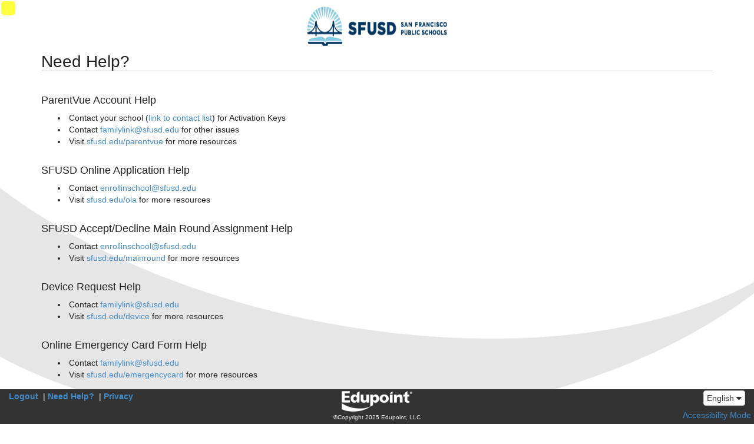

--- FILE ---
content_type: text/html; charset=utf-8
request_url: https://ca-sfu-psv.edupoint.com/PXP2_Contact.aspx?LNG=01
body_size: 12041
content:

<!DOCTYPE html>

<html xmlns="http://www.w3.org/1999/xhtml" lang="en">
<head><meta http-equiv="content-type" content="text/html; charset=utf-8" /><meta http-equiv="X-UA-Compatible" content="IE=edge" /><meta name="viewport" content="width=device-width, user-scalable=yes" /><title>
	ParentVUE
</title><meta content="en-US" name="language" /><meta content="private - general audiences" name="rating" /><meta content="2005 - Edupoint,Inc" name="copyright" /><meta content="Edupoint, LLC" name="author" /><link rel="Shortcut Icon" href="synergy.ico" /><link rel="stylesheet" href="/schemes/ST/Themes/Light.css" type="text/css" id="CssTheme"/>


    <script type="text/javascript">
        var OEN = { Configurations: {} };
        window.PXP = window.PXP || { Translations: {} };
        window.ST = window.ST || {};
        window.ST.Translations = window.ST.Translations || {};
        ST.NFAList = ST.NFAGlobalList = '<REV_RETURN/>';

        PXP.UseGoogleAPI = false;
	ST.Impersonated = false;
	PXP.Translations.ReportTryAgain = 'The document is being built.  Please try again in a few moments.';
	PXP.AccessibilityMode = false;
	PXP.UsePXP2Interface = true;
	ST.UseColorThemes = true;
	
    </script>

    
    <script id="ctl00_Loader" type="text/javascript">window.LoadRemoteScript = function (resourceClientID, url) {
var resourceSelector = '[id*=' + resourceClientID + ']';
if ($(resourceSelector).length == 0) {
var Script = document.createElement('script');
Script.src = url;
Script.async = false;
Script.defer = true;
Script.id = resourceClientID;
document.head.appendChild(Script);
};
};
window.LoadLocalStyleSheet = function (resourceClientID, text) {
var resourceSelector = '[id*=' + resourceClientID + ']';
if ($(resourceSelector).length == 0) {
var Script = document.createElement('script');
Script.type='text/css';
Script.id = resourceClientID;
Script.innerHTML = text;
document.head.appendChild(Script);
};
};
window.LoadRemoteStyleSheet = function (resourceClientID, url) {
var resourceSelector = '[id*=' + resourceClientID + ']';
if ($(resourceSelector).length == 0) {
if (document.createStyleSheet) {
document.createStyleSheet(url);
} else {
$('<link>')
.appendTo('head')
.attr({type : 'text/css', rel : 'stylesheet'})
.attr({id : resourceClientID})
.attr('href', url);
}
};
};
</script><link id="ctl00_Schemes_font-awesome_min_css" href="/Schemes/font-awesome.min.css?2024-11-22T14%3a14%3a16.0000000" type="text/css" rel="stylesheet"></link><link id="ctl00_Schemes_PXP_Form_css" href="/Schemes/PXP_Form.css?2024-11-22T14%3a14%3a16.0000000" type="text/css" rel="stylesheet"></link><script id="ctl00_js_ST_es6-promise_auto_min_js" src="/js/ST/es6-promise.auto.min.js?2024-11-22T14%3a14%3a16.0000000" type="text/javascript"></script><script id="ctl00_js_PXP_json2_min_js" src="/js/PXP/json2.min.js?2024-11-22T14%3a14%3a16.0000000" type="text/javascript"></script><script id="ctl00_GBResources_gbapp_pvue_js" src="/resources/GBResources/gbapp_pvue.js?2025-04-07T07%3a51%3a46.0000000" type="text/javascript"></script><script id="ctl00_GBResources_jquery_min_js" src="/resources/GBResources/jquery_min.js?2025-04-07T07%3a51%3a46.0000000" type="text/javascript"></script><link id="ctl00_GBResources_jquery_ui_min_css" href="/resources/GBResources/jquery_ui_min.css?2025-04-07T07%3a51%3a46.0000000" type="text/css" rel="stylesheet"></link><script id="ctl00_GBResources_jquery_ui_min_js" src="/resources/GBResources/jquery_ui_min.js?2025-04-07T07%3a51%3a46.0000000" type="text/javascript"></script><link id="ctl00_GBResources_pnotify_min_css" href="/resources/GBResources/pnotify_min.css?2025-04-07T07%3a51%3a46.0000000" type="text/css" rel="stylesheet"></link><script id="ctl00_GBResources_pnotify_min_js" src="/resources/GBResources/pnotify_min.js?2025-04-07T07%3a51%3a46.0000000" type="text/javascript"></script><script id="ctl00_GBResources_knockout_latest_js" src="/resources/GBResources/knockout_latest.js?2025-04-07T07%3a51%3a46.0000000" type="text/javascript"></script><script id="ctl00_GBResources_knockout_mapping_latest_js" src="/resources/GBResources/knockout_mapping_latest.js?2025-04-07T07%3a51%3a46.0000000" type="text/javascript"></script><script id="ctl00_js_PXP_PXP_jquery_ui_touch-punch_min_js" src="/js/PXP/PXP_jquery.ui.touch-punch.min.js?2024-11-22T14%3a14%3a16.0000000" type="text/javascript"></script><script id="ctl00_js_PXP_PXPUtility_js" src="/js/PXP/PXPUtility.js?2024-11-22T14%3a14%3a16.0000000" type="text/javascript"></script><link id="ctl00_GBResources_bootstrap_3_min_css" href="/resources/GBResources/bootstrap_3_min.css?2025-04-07T07%3a51%3a46.0000000" type="text/css" rel="stylesheet"></link><script id="ctl00_GBResources_bootstrap_3_min_js" src="/resources/GBResources/bootstrap_3_min.js?2025-04-07T07%3a51%3a46.0000000" type="text/javascript"></script><link id="ctl00_Schemes_GB_IAPlugins_css" href="/Schemes/GB/IAPlugins.css?2024-11-22T14%3a14%3a16.0000000" type="text/css" rel="stylesheet"></link><link id="ctl00_Schemes_PXP2_PXP2_Global_css" href="/Schemes/PXP2/PXP2_Global.css?2024-11-22T14%3a14%3a16.0000000" type="text/css" rel="stylesheet"></link><link id="ctl00_Schemes_CKEDITOR5_ckeditor-content_css" href="/Schemes/CKEDITOR5/ckeditor-content.css?2024-11-22T14%3a14%3a16.0000000" type="text/css" rel="stylesheet"></link><script id="ctl00_stwebcommon_scripts_ko_components_js" src="/stwebcommon/scripts/ko.components.js?2024-11-22T14%3a14%3a16.0000000" type="text/javascript"></script><script id="ctl00_api_v1_bundle_pxp_bundle_js" src="/api/v1/bundle/pxp.bundle.js?2024-11-22T14%3a14%3a16.0000000" type="text/javascript"></script><link id="ctl00_api_v1_bundle_pxp_bundle_css" href="/api/v1/bundle/pxp.bundle.css?2024-11-22T14%3a14%3a16.0000000" type="text/css" rel="stylesheet"></link><link id="ctl00_Schemes_PXP2_PXP2_LanguageBar_css" href="/Schemes/PXP2/PXP2_LanguageBar.css?2024-11-22T14%3a14%3a16.0000000" type="text/css" rel="stylesheet"></link><script id="ctl00_JS_PXP_PXP2_LanguageBar_js" src="/JS/PXP/PXP2_LanguageBar.js?2024-11-22T14%3a14%3a16.0000000" type="text/javascript"></script></head>

<body id="ctl00_MainBody" class="browser-Chrome bver-142_0" data-theme="2">
    
    

     

    <div id="ctl00_DebugInfo" class="DebugInfo">01</div>

    <div aria-label="Accessiblity Options" class="sr-only">
        <a href="accessibility.html" target="_blank">Synergy Accessibility Tips</a>
        <a href="#" role="button" id="AccessButton" data-action="ToggleAccessibleMode">Accessibility Mode</a>
    </div>

    <header id="ctl00_MobileHeader" class="mobile-header"></header>

    
        <div class="PXPHeaderLogo">
            <img src="Photos/8D/8D749524-419B-4CB2-BEAE-134B947A853D_PXPHeaderLogo.PNG?637312641600000000" alt="District Logo" width="240" height="70" />
        </div>
    

    <div class="container">
        <div id="USER_ERROR"></div>

        
	<h1 id="ctl00_MainContent_Contact">Need Help?</h1>
	<p id="ctl00_MainContent_contentArea" class="welcome"><h4>ParentVue Account Help</h4>
<li style="padding-left:2em">Contact your school (<a href="https://www.sfusd.edu/schools-search" target="_blank">link to contact list</a>) for Activation Keys</li>
<li style="padding-left:2em">Contact <a href="mailto:familylink@sfusd.edu">familylink@sfusd.edu</a> for other issues</li>
<li style="padding-left:2em">Visit <a href="https://www.sfusd.edu/parentvue" target="_blank">sfusd.edu/parentvue</a> for more resources</li>
<br>
<h4>SFUSD Online Application Help</h4>
<li style="padding-left:2em">Contact <a href="mailto:enrollinschool@sfusd.edu">enrollinschool@sfusd.edu</a></li>
<li style="padding-left:2em">Visit <a href="https://www.sfusd.edu/ola" target="_blank">sfusd.edu/ola</a> for more resources</li>
<br>
<h4>SFUSD Accept/Decline Main Round Assignment Help</h4>
<li style="padding-left:2em">Contact <a href="mailto:enrollinschool@sfusd.edu">enrollinschool@sfusd.edu</a></li>
<li style="padding-left:2em">Visit <a href="https://www.sfusd.edu/mainround" target="_blank">sfusd.edu/mainround</a> for more resources</li>
<br>
<h4>Device Request Help</h4>
<li style="padding-left:2em"> Contact <a href="mailto:familylink@sfusd.edu">familylink@sfusd.edu</a></li>
<li style="padding-left:2em"> Visit <a href="https://www.sfusd.edu/device" target="_blank">sfusd.edu/device</a> for more resources</li>
<br>
<h4>Online Emergency Card Form Help</h4>
<li style="padding-left:2em"> Contact <a href="mailto:familylink@sfusd.edu">familylink@sfusd.edu</a></li>
<li style="padding-left:2em"> Visit <a href="https://www.sfusd.edu/emergencycard" target="_blank">sfusd.edu/emergencycard</a> for more resources</li></p>

    </div>

    <footer id="ctl00_PXPFooter" class="footer hide-for-print" aria-label="Footer">
        <div class="action-bar">
            <div role="region" aria-label="System links" id="SystemLinks">
                <ul class="system-links">
                    
                        <li><a href="PXP2_Login.aspx?Logout=1" id="ctl00_lnkLogin">Logout</a></li>
                    
                    <li><a href="PXP2_Contact.aspx" id="ctl00_lnkContact">Need Help?</a></li>
                    <li><a href="PXP2_Privacy.aspx" id="ctl00_lnkPrivacy">Privacy</a></li>
                </ul>
            </div>

            


<div id="ctl00_ctl10_LanguagesDropDown" class="languagesDropDown" role="region" aria-label="Languages">
    <div class="btn-group dropup">
        <button type="button" class="btn btn-default dropdown-toggle" data-toggle="dropdown" onclick='handleLanguageDropDownClick(event)' aria-haspopup="true" aria-expanded="false">
            <span>English</span>
            <span class="fa fa-caret-down" role="presentation"></span>
        </button>
        <div class="dropdown-menu" style="max-height:400px;overflow:auto;">
            <ul class="languageList list-group" id="language-list">
            
            <li data-selected="True">
                <a class="dropdown-item" title="English" onclick='handleLanguageChange("00", event)'>English</a>
            </li>
            
            <li data-selected="False">
                <a class="dropdown-item" title="Spanish" onclick='handleLanguageChange("01", event)'>Español</a>
            </li>
            
            <li data-selected="False">
                <a class="dropdown-item" title="Vietnamese" onclick='handleLanguageChange("02", event)'>Tiếng Việt</a>
            </li>
            
            <li data-selected="False">
                <a class="dropdown-item" title="Cantonese" onclick='handleLanguageChange("03", event)'>廣東話</a>
            </li>
            
            <li data-selected="False">
                <a class="dropdown-item" title="Filipino (Pilipino or Tagalog)" onclick='handleLanguageChange("05", event)'>Filipino</a>
            </li>
            
            <li data-selected="False">
                <a class="dropdown-item" title="Arabic" onclick='handleLanguageChange("11", event)'>العربية</a>
            </li>
            
            <li data-selected="False">
                <a class="dropdown-item" title="Samoan" onclick='handleLanguageChange("30", event)'>Samoa</a>
            </li>
            
            </ul>
        </div>
    </div>
</div>
        </div>

        <div id="legal" class="center">
            <a target="_blank" href="http://www.edupoint.com/">
                <img src="Images/ST_Revelation/EduPointLogo_WHITE.png" id="ctl00_EESLogo" border="0" style="padding-bottom: 3px; border: 0px" alt="Edupoint Educational Systems" title="Synergy 2025-CA.p-SFUSD1" /></a>
            <br />
            &copy;Copyright 2025 Edupoint, LLC
        </div>

        <div id="accessToggle">
            <i class="glyphicon glyphicon-ok checked"></i>
            <a href="#" role="button" data-action="ToggleAccessibleMode">Accessibility Mode</a>
        </div>
    </footer>

    
</body>
</html>


--- FILE ---
content_type: text/css
request_url: https://ca-sfu-psv.edupoint.com/schemes/ST/Themes/Light.css
body_size: 10523
content:
/* base colors */
:root {
    /* Contrasting Primary Colors */
    --st-color-red: #f00;
    --st-color-green: #009900;
    --st-color-blue: #0000FF;
    --st-color-cyan: #52a6bf;
    --st-color-orange: #f00;
    --st-color-violet: rgb(102, 51, 153);
    --st-color-red-fg: #880000;
    --st-color-green-fg: #006600;
    --st-color-blue-fg: #006600;
    --st-color-cyan-fg: #d29744;
    --st-color-orange-fg: #ba863e;
    /* Heading Colors */
    --st-heading-blue-bg: hsl(210deg 50% 45%);
    --st-heading-blue-fg: #eee;
    --st-heading-red-bg: hsl(0deg 50% 45%);
    --st-heading-red-fg: #eee;
    --st-heading-green-bg: hsl(120deg 50% 45%);
    --st-heading-green-fg: #eee;
    --st-heading-violet-bg: hsl(290deg 50% 45%);
    --st-heading-violet-fg: #eee;
    --st-heading-tools-bg: #c9c9c9;
    --st-heading-tools-fg: #333;
    /* Base Content */
    --st-color-bg: #fff;
    --st-color-fg: #222;
    --st-color-link-bg: transparent;
    --st-color-link-fg: #428bca;
    --st-color-well-bg: #e9e9e9;
    --st-color-well-fg: #333;
    --st-color-well-fg-em: #444;
    --st-color-dim-fg: #888;
    --st-color-jqstatus-fg: #333;
    --st-color-heading-bg: #ddd;
    --st-color-heading-fg: #222;
    --st-color-nav-heading-bg: #888;
    --st-color-nav-heading-fg: #fff;
    --st-color-collapsed-heading-bg: #efefef;
    --st-color-collapsed-heading-fg: #888;
    --st-color-unassigned-bg: #ccc;
    --st-color-unassigned-fg: #555;
    --st-color-modal-bg: #fff;
    --st-color-modal-fg: #222;
    --st-color-dropdown-bg: #fff;
    --st-color-dropdown-fg: #222;
    --st-color-link-hover-bg: transparent;
    --st-color-link-hover-fg: #222;
    --st-main-nav-panel-bg: #555;
    --st-main-nav-panel-fg: #fff;
    --st-tab-fg: #888;
    --st-tab-bg: transparent;
    --st-tab-active-fg: #222;
    --st-tab-active-bg: #fff;
    --st-color-fk-dropdown-bg: lightcyan;
    --st-color-fk-dropdown-fg: #333;
    --st-color-filtered-bg: #ffff88;
    --st-color-filtered-fg: #333;
    --st-color-match-fg: #ff0000;
    --st-color-active-action-soundex-bg: #bcedff;
    --st-color-active-action-bg: #ccffcc;
    --st-color-active-action-fg: #333;
    --st-color-popover-bg: var(--st-color-well-bg);
    --st-color-popover-fg: var(--st-color-well-fg);
    --st-color-popover-hover: #d1d1d1;
    --st-color-scrolltrack: #eee;
    --st-color-scrollthumb: #ccc;
    --st-color-scrollthumb-border: #ccc;
    /* Group boxes and similar elements */
    --st-color-panel-bg: #fff;
    --st-color-panel-fg: #222;
    --st-sticky-panel-header-bg: var(--st-color-panel-bg);
    --st-color-border: #ccc;
    --st-color-li-border: #ccc;
    --st-color-nav-panel-bg: #ccc;
    --st-color-nav-panel-fg: #333;
    /* Form Controls */
    --st-color-checkmark: #4dbd74;
    --st-color-input-check-label-fg: #444;
    --st-color-input-label-fg: #444;
    --st-color-input-label-bg: transparent;
    --st-color-input-bg: #fff;
    --st-color-input-fg: #222;
    --st-color-input-addon-bg: #eee;
    --st-color-input-addon-fg: #444;
    --st-color-input-disabled-bg: #eee;
    --st-color-input-disabled-fg: #666;
    --st-color-input-border: #ccc;
    --st-color-input-section: #f7f7f7;
    --st-color-input-mandatory-bg: #aaffaa;
    --st-color-search-input-bg: #FFFFCC;
    --st-color-search-input-fg: #333;
    /* Default color when hovering over clickable elements */
    --st-color-selected-item-bg: rgba(119, 231, 247, 0.2);
    --st-color-selected-item-fg: #222;
    --st-color-hover-bg: #f5f5f5;
    --st-color-hover-fg: #222;
    --st-color-active-bg: #ddd;
    --st-color-active-fg: #222;
    /* High emphasis color when hovering over clickable elements */
    --st-color-hover-bright-bg: #f0ad4e;
    --st-color-hover-bright-fg: #fff;
    /* View Styles */
    --st-view-heading-bg: #eee;
    --st-view-heading-fg: #333;
    /* Focus Colors */
    --st-prior-year-fg: #333;
    --st-prior-year-bg: #ddffdd;
    --st-next-year-fg: #444;
    --st-next-year-bg: #ded1bf;
}

/* Alerts */
:root {
    --st-alert-error-bg: #ffeeee;
    --st-alert-error-fg: #880000;
    --st-alert-error-border: #883333;
    --st-alert-info-bg: #d9edf7;
    --st-alert-info-fg: #31708f;
    --st-alert-info-border: #bce8f1;
    --st-alert-success-bg: #e5f1e5;
    --st-alert-success-fg: #008800;
    --st-alert-success-border: #008800;
}

/* Buttons */
:root {
    --st-btn-hover-filter: brightness(90%);
    --st-btn-disabled-bg: #fff;
    --st-btn-disabled-fg: #888;
    --st-btn-default-fg: #333;
    --st-btn-default-bg: #fff;
    --st-btn-default-border: #ccc;
    --st-btn-ql-addon-border: #eee;
    --st-btn-primary-fg: #fff;
    --st-btn-primary-bg: #3276b1;
    --st-btn-primary-border: #285e8e;
    --st-btn-danger-fg: #fff;
    --st-btn-danger-bg: #d9534f;
    --st-btn-danger-border: #d43f3a;
    --st-btn-warning-fg: #fff;
    --st-btn-warning-bg: #f0ad4e;
    --st-btn-warning-border: #eea236;
    --st-btn-success-fg: #fff;
    --st-btn-success-bg: #5cb85c;
    --st-btn-success-border: #4cae4c;
    --st-btn-secondary-fb: #222;
    --st-btn-secondary-bg: #d0d0d0;
    --st-btn-secondary-border: #a7a7a7;
    --st-btn-info-fg: #fff;
    --st-btn-info-bg: #5bc0de;
    --st-btn-info-border: #46b8da;
}

/* Table styles */
:root {
    --st-grid-heading-fg: #fff;
    --st-grid-heading-bg: #999;
    --st-grid-border: #ccc;
    --st-grid-deleted-row-bg: #FFE4E4;
    --st-grid-deleted-row-fg: #888888;
    --st-color-row-light-bg: #f9f9f9;
    --st-color-row-light-fg: #222;
    --st-color-row-selected-bg: #cceeff;
    --st-color-row-selected-fg: #333;
}

/* Property Styles */
:root {
    --st-style-fg: #222;
    --st-style-alt-fg: #fff;
    --st-style-not-available-bg: #ddd;
    --st-style-not-available-fg: #333;
    --st-style-current-date-bg: #FDEAC7;
    --st-style-highlight-fg: #333;
    --st-style-highlight-bg: #FFFFCC;
    --st-style-bright-highlight-bg: yellow;
    --st-style-less-emphasis-bg: #cb9f6d;
    --st-style-emphasis-bg: #ccff99;
    --st-style-more-emphasis-bg: #00ff33;
    --st-style-light-blue-bg: #e2f8ff;
    --st-style-light-blue-fg: #222;
    --st-style-light-green-bg: #A3E7A3;
    --st-style-light-red-bg: #ffe6e6;
    --st-style-white-bg: #fff;
    --st-style-violet-bg: #C68CFF;
    --st-style-orange-bg: #FF9D5B;
    --st-style-red-bg: #FF6F6F;
    --st-style-green-bg: #5BD75B;
    --st-style-warning-bg: #FFC6C6;
    --st-style-error-bg: red;
    --st-style-overdue-bg: #d22026;
    --st-style-overdue-fg: #fff;
    --st-style-in-progress-bg: #f9ed24;
    --st-style-complete-bg: #3eb54a;
    --st-style-gray-light-bg: #f5f5f5;
    --st-style-gray-light-fg: #222;
}

/* dark colors */
:root {
    --st-color-dark-bg: #333;
    --st-color-dark-fg: #eee;
    --st-color-dark-border: #888;
}

/* light colors */
:root {
    --st-color-light-bg: #333;
    --st-color-light-fg: #eee;
    --st-color-light-border: #888;
}

:root {
    --orange-highlight: #f0ad4e;
    --warning-indicator-bg: #f7d063;
    --notice-indicator-bg: #e2d21d;
    --error-indicator-bg: #ff0000;
    --info-indicator-bg: #428bca;
}

/* Synergy Mail */
:root {
    --sm-color-item-selected-bg: #e2e2e2;
    --sm-color-item-selected-fg: #222;
    --sm-color-item-hover-bg: #f5f5f5;
    --sm-color-item-hover-fg: #222;
    --sm-contact-box-bg: #EFEFEF;
    --sm-contact-box-fg: #222;
    --sm-header-background: #f6f6f6;
    --sm-message-bg: #fff;
    --sm-message-fg: #333;
    --sm-vidconf-bar: #e4e4e4;
    --sm-vidconf-bar-active: #c1fabe;
}

/* Emergency Response */
:root {
    --emg-header-fg: white;
    --emg-header-bg: #ff3019;
    --emg-header-background: linear-gradient(to bottom, #ff3019 0%,#cf0404 100%);
    --emg-r-header-background: linear-gradient(to bottom, #ff9819 0%,#cf7e04 100%);
    --emg-sub-header-background: #eee;
    --emg-sub-header-fg: #333;
    --emg-sub-header-bg: #ccc;
    --emg-sub-header-background: linear-gradient(to bottom, #cccccc 0%,#aaaaaa 100%);
    --emg-header-border: #ddd;
    --emg-staff-card-border: #ccc;
    --emg-staff-card-bg: transparent;
    --emg-staff-card-fg: #666;
    --emg-staff-card-hover-bg: #fff;
    --emg-staff-card-hover-fg: #666;
    --emg-staff-card-hover-header-bg: #eee;
    --emg-staff-card-hover-header-fg: #666;
    --emg-staff-card-ua-bg: #ddd;
    --emg-staff-card-ua-fg: #666;
    --emg-staff-card-ua-header-bg: #aaa;
    --emg-staff-card-ua-header-fg: #fff;
    --emg-staff-card-ua-hover-bg: #fff;
    --emg-staff-card-ua-hover-fg: #666;
    --emg-staff-card-ua-hover-header-bg: #737373;
    --emg-staff-card-ua-hover-header-fg: #fff;
}

body.LucidInterface {
    --st-color-input-label-fg: #888;
    --st-color-input-label-bg: transparent;
}

body.DesignConfig {
    --dc-base-bg: #ece4f5;
    --dc-base-fg: #222;
    --dc-base-heading-bg: #5212ab;
    --dc-base-heading-fg: #eee;
    --dc-match-text-fg: #5212ab;
}

.st-survey,
#SurveyDesigner {
    --active-page-border-color: #0094ff;
    --input-checkbox-bg: #eee;
    --input-checkbox-checked: #2196F3;
}

.st-notifications {
    --heading-default-bg: #888;
    --heading-default-fg: #fff;
    --heading-danger-bg: #793f3f;
    --heading-danger-fg: #fff;
    --heading-warning-bg: #79713f;
    --heading-warning-fg: #fff;
    --heading-info-bg: #3f5f79;
    --heading-info-fg: #fff;
    --heading-success-bg: #3f7952;
    --heading-success-fg: #fff;
    --notice-bg: #666;
    --notice-fg: #eee;
}

body[data-theme] {
    --pxp-inactive-tab-fg: #555;
    --pxp-inactive-tab-bg: #ccc;
    --pxp-inactive-tab-border: #aaa;
    --pxp-active-tab-fg: #000;
    --pxp-active-tab-bg: #fff;
    --pxp-active-tab-border: #aaa;
    --pxp-launcher-tile-bg: var(--pxp-color-bg);
    --pxp-launcher-tile-fg: var(--pxp-color-fg);
    --pxp-launcher-panel-bg: #fff;
    --pxp-launcher-panel-fg: #333;
    --pxp-notice-fg: #999;
    --pxp-notice-bg: #fcf8e3;
    --pxp-notice-border: #fbeed5;
    --pxp-calendar-disabled-fg: var(--st-color-dim-fg);
    --pxp-calendar-disabled-bg: #eee;
    --pxp-calendar-today-fg: var(--st-color-fg);
    --pxp-calendar-today-bg: #87cefa;
    --pxp-calendar-today-border: #87cefa;
    --pxp-calendar-active-fg: var(--st-color-hover-fg);
    --pxp-calendar-active-bg: var(--st-color-hover-bg);
    --pxp-calendar-active-border: var(--pxp-calendar-today-border);
}


--- FILE ---
content_type: text/css
request_url: https://ca-sfu-psv.edupoint.com/Schemes/PXP2/PXP2_Global.css?2024-11-22T14%3a14%3a16.0000000
body_size: 36121
content:
body {
    font-family: arial, helvetica, sans-serif;
    color: var(--st-color-fg);
    background-color: var(--st-color-bg);
}

body.AccessibilityMode > #AccessButton {
    display: none;
    visibility: hidden;
}

.PXPHeaderLogo {
	margin: auto;
	padding-top: 10px;
	text-align: center;
	width: 100%;
	position: absolute;
	z-index: -1;
	top: 0;
	opacity: 1;
    max-height: 200px;

	transition: opacity linear .5s, padding linear .5s, max-height linear .5s;
}

.no-select {
    -webkit-touch-callout: none;
    -webkit-user-select: none;
    -khtml-user-select: none;
    -moz-user-select: none;
    -ms-user-select: none;
    user-select: none;
}

.red[role="columnheader"] {
    color: var(--st-color-red);
}

.multi-line {
    white-space: normal;
    word-wrap: break-word;
}

body:not(.AccessibilityMode) .acc-only {
    position: absolute;
    display: inline-block;
    overflow: hidden;
    height: 0;
    max-height: 0;
}

header {
    position: relative;
    display: block;
}

.pxp-home-loading {
    margin: 2rem auto;
    width: 100px;
    display: block;
}

.blue-dorito {
    position: relative;
}

.blue-dorito:before {
    content: '';
    border: 12px solid #428bca;
    display: inline-block;
    border-top: 0;
    border-right: 0;
    border-bottom-color: transparent;
    position: absolute;
    left: 0;
    top: 0;
}

.orange-dorito {
    position: relative;
}

.orange-dorito:before {
    content: '';
    border: 12px solid #f7d063;
    display: inline-block;
    border-top: 0;
    border-left: 0;
    border-bottom-color: transparent;
    position: absolute;
    right: 0;
    top: 0;
}

.red-dorito {
	position: relative;
}

.red-dorito:before {
	content: '';
	border: 12px solid #ff0000;
	display: inline-block;
	border-top: 0;
	border-left: 0;
	border-bottom-color: transparent;
	position: absolute;
	right: 0;
	top: 0;
}

.badge-container {
    position: relative;
}

.btn > .glyph + span {
    margin-left: 5px;
}

.btn-badge {
    background-color: red;
    border-radius: 1em;
    bottom: -0.5em;
    box-shadow: 1px 1px 2px rgba(0, 0, 0, 0.5);
    color: white;
    display: inline-block;
    font-size: 0.8em;
    font-weight: bold;
    height: 1.4em;
    overflow: hidden;
    position: absolute;
    right: -0.8em;
    vertical-align: middle;
    min-width: 1.4em;
}

h1 {
    font: bold arial,helvetica,sans-serif;
}

h2 {
    font: arial,helvetica,sans-serif;
    color: #888888;
    display: block;
    font-size: 1.5em;
    font-weight: bold;
    margin-bottom: 10px;
}

#TabFormData > fieldset h2:not(.panel-heading),
#TabFormData > fieldset h3:not(.panel-heading) {
    padding: 3px;
    font-family: arial, helvetica, sans-serif;
    font-weight: normal;
    border-bottom: 1px solid #ccc;
}

h3 {
    font: arial,helvetica,sans-serif;
    margin: 5px 0px;
}

/* all links are dark blue and underlined on hover only */
a {
    text-decoration: none;
}

a:hover {
    text-decoration: underline;
}

#login p {
    width: 80%;
}

#login div {
    margin-left: 4px;
    margin-right: 4px;
}

.log_info {
    font-size: 12px;
    text-align: right;
}

.nodec {
    /*	font-style:italic; */
    color: Black;
    text-decoration: none;
}

.st-modal .modal-loader {
    text-align: center;
    overflow: hidden;
}

.st-modal:not(.loading) .modal-loader {
    display: none;
    visibility: hidden;
}

#MainDiv {
    /* margin-right: 0px; */
    margin-bottom: 20px;
}

#header td.span {
    background: url(../images/PXP/header_span.gif) repeat-x;
    width: 100%;
}

.container .ERROR {
    font-size: medium;
    font-family: Arial;
    display: inline-block;
    max-width: 600px;
    max-height: 150px;
    overflow: auto;
    padding: 10px;
    border-radius: 5px;
    border: 2px solid var(--st-alert-error-border);
    color: var(--st-alert-error-fg);
    background-color: var(--st-alert-error-bg);
}

.alert-info > .fa-info {
    margin-right: 10px;
    display: inline-block;
    font-size: 20px;
    border-radius: 20px;
    padding: 2px;
    border-color: var(--st-alert-info-border);
    background-color: var(--st-alert-info-bg);
    color: var(--st-alert-info-fg);
    width: 24px;
    height: 24px;
    text-align: center;
    vertical-align: middle;
}

.alert-success > .fa-info {
    margin-right: 10px;
    display: inline-block;
    font-size: 20px;
    border-radius: 20px;
    padding: 2px;
    border-color: var(--st-alert-success-border);
    background-color: var(--st-alert-success-bg);
    color: var(--st-alert-success-fg);
    width: 24px;
    height: 24px;
    text-align: center;
    vertical-align: middle;
}

.alert-warning > .fa-exclamation-triangle,
.alert-danger > .fa-exclamation-triangle {
	margin-right: 10px;
	display: inline-block;
	font-size: 20px;
	border-radius: 20px;
	padding: 2px;
	width: 24px;
	height: 24px;
	text-align: center;
	vertical-align: middle;
}


.small_txt {
    font-size: 12px;
}

.bold {
    font-weight: bold;
}

.PXPInfoBox {
    border: solid 1px orange;
    border-radius: 5px;
    display: inline-block;
}

.info_box_icon {
    margin: 5px;
}

.info_tbl .tbl_label {
    color: #888888;
}

.info_tbl .tbl_value {
    display: block;
}

.info_tbl td {
    padding: 4px;
}

.info_tbl .IND {
    padding-left: 30px;
}

.info_tbl .MK {
    font-weight: bold;
}

.info_tbl .error {
    font-weight: bold;
    border-color: var(--st-alert-error-border);
    color: var(--st-alert-error-fg);
    background-color: var(--st-alert-error-bg);
}

.info_tbl .HL {
    background-color: #E3EAF4;
}

.info_tbl .HLNum {
    background-color: #E3EAF4;
    text-align: right;
    margin-right: 4px;
}

.info_tbl a {
    padding-left: 4px;
}

.info_tbl a:empty {
    display: none;
    visibility: hidden;
}

.info_tbl td image {
    vertical-align: text-bottom;
}



.extlink_tbl .IND {
    padding-left: 30px;
}

.extlink_tbl .MK {
    font-weight: bold;
}

.extlink_tbl .error {
    font-weight: bold;
    background-color: #ffc6c6;
}

.extlink_tbl .HL {
    background-color: #E3EAF4;
}

.extlink_tbl .HLNum {
    background-color: #E3EAF4;
    text-align: right;
    margin-right: 4px;
}

.extlink_tbl a {
    padding-left: 4px;
}

.extlink_tbl td image {
    vertical-align: middle;
}





.legend td {
    border-right: #d7dad7 1px solid;
    border-top: #d7dad7 1px solid;
    border-left: #d7dad7 1px solid;
    border-bottom: #d7dad7 1px solid;
    color: var(--st-color-well-fg);
    background-color: var(--st-color-well-bg);
    padding-top: 3px;
    padding-bottom: 3px;
    padding-left: 5px;
    padding-right: 5px;
}

.legend td image {
    vertical-align: bottom;
    padding-right: 2px;
}

td.NS {
    color: #696969;
    background-color: #A9A9A9;
}

.PXPPanel > table {
    width: 100%;
    border-collapse: collapse;
    border-spacing: 0;
}

.PXPPanel > .Header img,
.PXPPanel > .Footer img {
    margin: -1px;
}

.PXPPanel > table .Title {
    background-image: url('../images/pxp/sidenav_top_bg.png');
    width: 100%;
    padding: 0;
    margin: 0;
    color: #fff;
    text-align: center;
    border: 0;
    font-size: small;
}

.info_tbl2 td {
    border-right: #d7dad7 1px solid;
    border-top: #d7dad7 1px solid;
    font-size: x-small;
    border-left: #d7dad7 1px solid;
    width: 100%;
    color: black;
    border-bottom: #d7dad7 1px solid;
    background-color: #edf4f1;
    text-align: left;
    padding: 4px 4px 4px 4px;
}

.info_tbl2 a {
    font-size: 10px;
}

.entry {
    border: none;
}

.login_tbl td {
    border: 1px solid #E3E4E4;
}

.login_tbl a {
    font-size: 10px;
    padding-left: 4px;
}

#login_tbl2 td {
    border: 1px solid #E3E4E4;
}

#login_tbl2 p {
    width: 80%;
}

.plain td {
    border: none;
    text-align: left;
}

.message {
    font-size: 14pt;
}

.calHdr {
    text-align: center;
}

.calHdr table {
    display: inline;
    text-align: center;
}


td.row_hdr {
    padding-left: 0px;
    margin-left: 4px;
    background-image: url('../images/pxp/content_header_bg.png');
    background-repeat: repeat-x;
    background-color: #3268A9;
    color: #fff;
    text-align: center;
    border: 0px;
    font-size: large;
}

td.row_hdr select {
    color: #333;
}

td.row_ftr {
    padding-left: 0px;
    margin-left: 4px;
    background-image: url('../images/pxp/content_footer_bg.png');
    color: #fff;
    text-align: center;
    border: 0px;
    font-size: large;
}

td.row_ftr2 {
    height: 20px;
    background-image: url('../images/pxp/sidenav_bottom_bg.png');
    color: #fff;
    text-align: center;
    border: 0px;
}

td.row_ftr_right {
    color: #fff;
    text-align: right;
    border: 0px;
    font-size: large;
}

td.row_ftr_left {
    color: #fff;
    text-align: left;
    border: 0px;
    font-size: large;
}

.row_ftr_left img {
    background-color: #2B79CE;
}


td.row_hdr_left {
    padding-left: 0px;
    margin-left: 4px;
    background-color: #2B79CE;
    color: #fff;
    text-align: left;
    border: 0px;
    font-size: large;
}

td.row_hdr_left br {
    height: 1px;
    background-color: #2B79CE;
}

td.row_hdr_right br {
    height: 1px;
    background-color: #2B79CE;
}


td.row_hdr_left_indent {
    padding-left: 26px;
    margin-left: 4px;
    background-color: #808080;
    color: #fff;
    text-align: left;
    border: 0px;
    font-size: large;
}

td.row_hdr_right {
    padding-left: 0px;
    margin-left: 4px;
    background-color: #2B79CE;
    color: #fff;
    text-align: right;
    border: 0px;
    font-size: large;
}

td.row_hdr2 {
    padding-left: 0px;
    margin-left: 4px;
    background-image: url('../images/pxp/sidenav_top_bg.png');
    color: #fff;
    text-align: center;
    border: 0px;
    font-size: small;
}

td.greyHol {
    color: black;
    background-color: silver;
}

td.greyHolCurrent {
    background-color: silver;
    border: 0px solid #BFD4ED;
}

td.grey {
    background-color: #F3F3F3;
    color: #999999;
}

td.current {
    background-color: #E8F3FF;
    border: 0px solid #BFD4ED;
}

td.current span.date {
    color: #2B79CE;
}

/* Duplicate DXStyled Headers */
.panel .info_tbl .row_subhdr td,
.panel .info_tbl .row_subhdr th {
    color: var(--st-color-fg);
    background-color: transparent;
    font-weight: normal;
    white-space: nowrap;
    background-image: none;
}

.panel .info_tbl .row_subhdr th.header-wrap {
    white-space: normal;
}

.row_subhdr td, .row_subhdr th {
    padding: 4px;
    font: arial,helvetica,sans-serif;
    min-width: 10%;
    text-align: left;
}

.row_subhdr .iconColumn {
    text-align: center !important;
    width: 1% !important;
}

.row_subhdr td.nested {
    border-right: #a2c2d7 1px solid;
    padding-right: 4px;
    border-top: #a2c2d7 1px solid;
    padding-left: 4px;
    padding-bottom: 4px;
    font: arial,helvetica,sans-serif;
    border-left: #a2c2d7 1px solid;
    width: 10%;
    color: #2b79ce;
    padding-top: 4px;
    border-bottom: #a2c2d7 1px solid;
    background-color: #bfd4ed;
}

div.row_subhdr_highlights,
.row_subhdr_highlights td {
    border-right: #a2c2d7 1px solid;
    padding-right: 4px;
    border-top: #a2c2d7 1px solid;
    padding-left: 4px;
    padding-bottom: 4px;
    font: bold arial,helvetica,sans-serif;
    border-left: #a2c2d7 1px solid;
    width: 10%;
    color: #003399;
    padding-top: 4px;
    border-bottom: #a2c2d7 1px solid;
    background-color: #FFFFCC;
}

div.row_subhdr_highlights {
    width: auto;
    margin: 10px;
    border-radius: 5px;
}

.row_calWeek td {
    padding-left: 15px;
    border-right: #d7dad7 1px solid;
    border-top: #d7dad7 1px solid;
    border-left: #d7dad7 1px solid;
    border-bottom: #d7dad7 1px solid;
    background-color: #FFFFFF; /*font-weight: bold;*/
    font-size: 100%;
    color: #666666;
}

.row_DayRowWithAct td {
    padding-left: 5px;
    border-right: #d7dad7 1px solid;
    border-top: #d7dad7 1px solid;
    border-left: #d7dad7 1px solid;
    border-bottom: #d7dad7 1px solid;
    background-color: #bfd4ed;
    font-size: 100%;
    border-color: #d7dad7;
    color: #333333;
    font-weight: bold;
    CURSOR: pointer;
    cursor: hand;
}

.row_DayRowNoAct td {
    padding-left: 5px;
    border-right: #d7dad7 1px solid;
    border-top: #d7dad7 1px solid;
    border-left: #d7dad7 1px solid;
    border-bottom: #d7dad7 1px solid;
    background-color: #EBEBEB; /*font-weight: bold;*/
    font-size: 100%;
    border-color: #d7dad7;
    color: #999999;
    CURSOR: pointer;
    cursor: hand;
}

.row_Empty td {
    border: solid 1px #FFFFFF;
    background-color: #FFFFFF;
    height: 5px;
}


.tbl_hdr {
    text-align: center;
}

h1.tbl_hdr {
    font: bold 20px arial, helvetica, sans-serif;
    margin: 0px;
}

/**************** End 3rd col right styles*****************/

div#footer {
    font-size: 10px;
    border-top: 1px solid #2B79CE;
    background-color: #9CB6D9;
    height: 30px;
    width: 100%;
}

div#footer ul {
    color: #0A50A1;
    margin: 0;
    padding: 0;
    margin-left: 15px;
    margin-top: 8px;
    list-style-type: none;
}

div#footer li {
    float: left;
    margin: 0;
}

div#footer li a {
    color: #0A50A1;
    padding: 3px 15px 3px 15px;
    text-decoration: none;
    font-weight: bold;
}

div#footer li a:hover {
    text-decoration: underline;
}

/* different style for language footer */
div#footer2 {
    font-size: 12px;
    background-image: url('../images/pxp/lang_bg.png');
    width: 100%;
    height: 31px;
}

div#footer2 ul {
    color: #0A50A1;
    margin: 0;
    padding: 0;
    padding-top: 7px;
    margin-left: 15px;
    margin-top: 8px;
    list-style-type: none;
}

div#footer2 li {
    float: left;
    margin: 0;
}

div#footer2 li a {
    color: #0A50A1;
    padding: 3px 15px 3px 15px;
    text-decoration: none;
    /*font-weight: bold;*/
}

div#footer2 li a:hover {
    text-decoration: underline;
}


div#legal {
    clear: both;
    margin: 0px;
    color: #9CB6D9;
    font-size: 75%;
    text-align: center;
}

.ERROR {
    font-size: medium;
    padding-left: 10px;
    padding-right: 10px;
    border-right: red 1px solid;
    border-top: red 1px solid;
    font-weight: bold;
    border-left: red 1px solid;
    color: red;
    border-bottom: red 1px solid;
    font-family: Arial;
    cursor: default;
    display: block;
}

.extraSpaceBottom {
    margin-bottom: 2px;
}

.Greeting {
    font-weight: bold;
}

sep {
    height: 1px;
}

.mail {
    border: 0px;
    padding-left: 2px;
    vertical-align: middle;
}

.streamIcon {
    border: 0px;
    padding-left: 5px;
    padding-right: 5px;
    vertical-align: middle;
}

.row_hdr image {
    CURSOR: pointer;
    cursor: hand;
}

#LB {
    vertical-align: bottom;
}

.largeText {
    font-size: large;
    line-height: normal;
}

.btnCenter {
    text-align: center;
    width: 100%;
}

.UserHead {
    padding-right: 17px;
    font-weight: bold;
    color: #ffffcc;
    text-align: right;
}

.btn {
    width: 300px;
}

.btnLarge {
    width: 400px;
}

/* Force some margins for server-added buttons */
div[id] > .btn {
    margin-right: 10px;
}

#CrsGreeting {
    margin-bottom: 5px;
}

.OCR_Locked {
    border: 1px solid #000000;
    background-color: White;
    font-family: Arial;
    font-size: medium;
    font-weight: bold;
    color: Maroon;
    padding-left: 4px;
    padding-right: 4px;
    vertical-align: middle;
}

.OCR_Locked img {
    background-color: White;
    vertical-align: middle;
}

.SmallText {
    font-size: small;
}

.highlight {
    background: lemonchiffon;
}

td.tblCellHighlight {
    background-color: #FFFFFF;
    color: Black;
}

.btnReq {
    width: 300px;
}

td.rightAlign {  
    text-align: right;
}

td.totalRow {
    background-color: #C0C0C0;
    color: Black;
    font-weight: bold;
}

td.totalRowLarge {
    background-color: #eee;
    color: Black;
    font-weight: bold;
    font-size: 1.5em;
    text-align: right;
}

td.comment {
    color: Red;
}

td.CreditShort {
    background-color: #ffffcc !important;
}

hide {
    display: none;
    visibility: hidden;
}

.PrivacyStatement {
    height: 300px;
    width: auto;
    overflow: auto;
    border: solid 1px #000000;
    padding: 3px;
}
/* for the white curve bg right side on the  homepage */

td.NotUsed,
.dx-datagrid .dx-row-alt > td.NotUsed {
    background-color: #C0C0C0;
}

TD.GBNotUsed {
    background-color: #CCCCCC !important;
}

.GBMissing {
    color: #FF0000;
    font-style: italic;
}

.info_tbl .altrow2 .GBNotUsed {
    background-color: #CCCCCC;
}

.breadcrumb {
    font: normal medium arial, helvetica, sans-serif;
}

.selected {
    color: var(--st-color-red-fg);
    font-weight: bold;
}

.DFHiden {
    position: absolute;
    display: none;
    visibility: hidden;
    top: 0px;
}

.MBOuter {
    border-right: maroon 3px solid;
    border-top: maroon 2px solid;
    display: inline;
    font-size: 80%;
    left: 15%;
    overflow: visible;
    border-left: maroon 2px solid;
    width: 70%;
    border-bottom: maroon 3px solid;
    position: absolute;
    top: 50px;
    background-color: gainsboro;
    text-align: left;
    z-index: 90;
    border-color: #99CCFF;
}

.MB {
    overflow: visible;
    width: 100%;
    height: 100%;
    background-color: white;
}

.MBHead {
    padding-left: 5px;
    font-weight: bold;
    color: black;
    border-bottom: #99CCFF 4px solid;
    background-color: #99CCFF;
    font-size: 22px;
}

.BtnClose {
    BORDER-RIGHT: #104a7b 1px solid;
    BORDER-TOP: #afc4d5 1px solid;
    FONT-SIZE: 11px;
    BACKGROUND-COLOR: #E9E9E9;
    BORDER-LEFT: #afc4d5 1px solid;
    CURSOR: pointer;
    CURSOR: hand;
    COLOR: #000066;
    BORDER-BOTTOM: #104a7b 1px solid;
    HEIGHT: 18px;
    TEXT-DECORATION: none;
    width: 50px;
}

.Pop_Hide {
    position: absolute;
    background-color: #FF0000;
    z-index: 90;
    display: none;
}

.Overlay {
    filter: alpha(opacity=50);
    opacity: 0.6;
    position: absolute;
    top: 0px;
    left: 0px;
    background-color: black;
    z-index: 5;
    height: 100%;
    width: 100%;
}

.al {
    cursor: hand;
}

.row_edit0 td {
    background-color: #D7FFF2;
}

.row_edit1 td {
    background-color: #FFFFFF;
}

.RECYCLE {
    width: 20px;
    height: 20px;
    vertical-align: middle;
}

.REPORT_CARD_IMG {
    float: left;
    border-width: 0px;
    vertical-align: middle;
    padding-bottom: 3px;
}

.NoData {
    color: #666666;
    font-style: italic;
}

.MessageNotificationBox {
    background-color: #F03D25;
    border: 1px solid #FF0000;
    border-radius: 5px 5px 5px 5px;
    box-shadow: 0 1px 0 rgba(0, 39, 121, 0.77);
    color: #FFFFFF;
    font-size: 0.8em;
    font-weight: bold;
    line-height: 0.8em;
    padding: 1px;
    position: absolute;
    top: -5px;
    right: -10px;
}

.FormButtons {
    white-space: nowrap;
    position: relative;
    text-align: center;
}

.FormButtons > * {
    width: 49%;
}

.center {
    text-align: center;
}

.caret-right {
    border-bottom: 5px solid transparent;
    border-left: 5px solid;
    border-top: 5px solid transparent;
    display: inline-block;
    height: 0;
    vertical-align: middle;
    width: 0;
}

.equal, .equal > div[class*='col-'] {
    display: -webkit-flex;
    display: flex;
    flex: 1 1 auto;
	padding: 5px;
}

.panel-default {
    border-radius: 5px;
    border: 0 none;
}

h1.panel-heading,
h2.panel-heading,
h3.panel-heading,
h4.panel-heading {
    margin: 0;
}

.panel-default > .panel-heading {
    border-radius: 5px 5px 0 0;
}

.panel-default > .panel-heading,
.panel-default > .panel-footer {
    background-color: var(--st-color-heading-bg);
    color: var(--st-color-heading-fg);
    font-weight: bold;
    text-align: center;
    font-size: 1.1em;
}

body h1 {
    font-size: 2em;
    margin-bottom: 40px;
    border-bottom: 1px solid var(--st-color-border);
    padding-top: 10px;
}

body:not(.NoHeaderImage) .container > h1 {
	padding-top: 70px;
}

body .container {
    margin-bottom: 100px;
}

body .container .pxp-container {
    display: table; /*older browsers*/
    display: flex;
    min-height: 660px;
    clear: both;
}

#mainnav {
    z-index: 1;
}

#maincontent {
	padding: 0 15px;
	flex-grow: 1;
	overflow: auto;
}

@media (min-width: 1400px) {
    .container {
        width: 1370px !important;
    }
}

body.browser-InternetExplorer .pxp-container .dx-datagrid {
    display: inline-block;
    width: 100%;
}

@media(max-width:800px) {
    #maincontent {
        padding-left: 5px;
        padding-right: 5px;
    }
}

#maincontent h1 {
    margin-top: 10px;
    color: #0A50A1;
    font-size: 16px;
    font-weight: normal;
    border-bottom: 1px solid;
    padding-bottom: 4px;
    width: 100%;
}

.panel-footer .languages {
    font-size: 0.8em;
    list-style-type: none;
    display: inline-block;
    margin: 0;
    padding: 0;
}

.panel-footer .languages > li {
    display: inline-block;
}

.panel-footer .languages > li + li:before {
    content: "|";
    padding: 1px 4px;
}

.panel-footer a {
    color: #eeeeee;
}

.footer {
    position: fixed;
    left: 0;
    bottom: 0;
    width: 100%;
    padding: 3px;
    background-color: #333;
    color: #eee;
    text-align: center;
    z-index: 1000;
}

.footer .action-bar {
    margin-bottom: 5px;
    padding: 2px 15px;
    position: absolute;
    top: 0;
    left: 0;
    right: 0;
    text-align: left;
    pointer-events: none;
}

.footer .action-bar > div {
    display: inline-block;
    margin: 0;
    padding: 0;
}

.footer ul {
    list-style-type: none;
    display: inline-block;
    margin: 0;
    padding: 0;
    pointer-events: all;
}

.footer .languages {
    float: right;
}

.footer ul > li {
    display: inline-block;
}

.footer ul:not(.languageList) > li + li:before {
    content: "|";
    padding: 1px 4px;
}

.footer .system-links a {
    font-weight: bold;
}

body:not(.AccessibilityMode) .footer #accessToggle > .checked {
    visibility: hidden;
    display: none;
}

.footer #accessToggle > .checked {
    color: green;
}

.footer #accessToggle {
    position: absolute;
    bottom: 5px;
    right: 5px;
}

.footer #legal {
    display: inline-block;
    font-size: 0.7em;
    color: #eee;
    z-index: 2;
}

.footer #legal img {
    height: 38px;
}

.footer a:hover,
.footer a:active,
.footer a {
    color: #eee;
}

html, body {
    min-height: 100%;
}

body.Mobile {
    font-family: arial, helvetica, sans-serif;
    color: #090D11;
    background-image: none;
    background-color: #efefef;
    background-attachment: fixed;
    background-position: center bottom;
    background-repeat: no-repeat;
    background-size: 100% auto;
}

body {
    font-family: arial, helvetica, sans-serif;
    color: var(--st-color-fg);
    background-color: var(--st-color-bg);
    background-image: url("../../images/pxp/pxp2_swoosh-lg.png");
    background-attachment: fixed;
    background-position: center bottom;
    background-repeat: no-repeat;
    background-size: 100% auto;
}

body.Mobile {
    padding-top: 0px;
}

body.Mobile .container {
    width: 100%;
}

body.Mobile #maincontent {
    border-radius: 0;
    border: 0px none;
    padding: 0px 15px;
}

body.Mobile .action-area {
    position: fixed;
    background-color: #fff;
    border-bottom: 2px solid #ccc;
    left: 0;
    top: 0;
    padding: 5px;
    width: 100%;
}

.action-area > .btn {
    margin-right: 10px;
}

.pxp-info-box {
    margin-top: 5px;
}

.dropdown-menu > .active > a,
.dropdown-menu > .active > a:hover,
.dropdown-menu > .active > a:focus {
    color: var(--st-color-hover-fg);
    background-color: var(--st-color-hover-bg);
}

tr.disabled td {
    color: #555;
    background-color: #eee !important;
}

td.NS {
    color: #555;
    background-color: #ddd;
}

.panel .panel-heading select {
    color: #555;
}

.calHdr {
    display: inline-block;
}

.layout-table {
    display: table;
}

.layout-table.padded > .layout-column,
.layout-table.padded > .layout-row > .layout-column {
	padding: 5px 10px;
}

.layout-table.divided > .layout-row > .layout-column:not(:first-child),
.layout-table.divided > .layout-column:not(:first-child) {
	border-left: 1px solid #ccc;
}

.layout-row {
    display: table-row;
}

.layout-table > .layout-row > * {
    position: relative;
    display: table-cell;
}

.layout-table > .layout-column,
.layout-row > .layout-column {
    display: table-cell;
    vertical-align: top;
}

.layout-column > .btn-group,
.layout-column > .btn-group .btn-group {
	display: flex;
}

.layout-table.middle > .layout-column,
.layout-table.middle > .layout-row > *,
.layout-table.middle > .layout-row > .layout-column,
.layout-table .layout-column.middle {
    vertical-align: middle;
}

.layout-table.list-group .layout-column {
	border-bottom: 1px solid var(--st-color-border);
}

[data-action]:not(.disabled) {
    cursor: pointer;
}

.pxp-progress-container {
    position: relative;
    display: inline-block;
    min-width: 100px;
    height: 1.3em;
    margin: 0;
    border-radius: 2px;
    overflow: hidden;
}

.pxp-progress-container > .pxp-progress-bar {
    position: absolute;
    left: 0;
    top: 0;
    bottom: 0;
    z-index: 1;
}

.pxp-progress-container > .pxp-progress {
    position: absolute;
    left: 0;
    top: 0;
    bottom: 0;
    right: 0;
    text-align: center;
    z-index: 2;
}

.pxp-student-header {
    position: relative;
    display: inline-block;
    padding-top: 5px;
    border: 1px solid var(--st-color-border);
    border-radius: 0.5em;
    z-index: 5;
    color: var(--st-color-dropdown-fg);
    background-color: var(--st-color-dropdown-bg);
    margin-top: 5px;
}

.pxp-student-header > .current {
    display: inline-block;
}

.pxp-student-header > .current > * {
    display: table-cell;
    vertical-align: middle;
}

.pxp-student-header > .current .split-btn {
    padding: 10px;
    vertical-align: middle;
    border-left: 1px solid var(--st-color-border);
}

.pxp-student-header .student-info {
    cursor: pointer;
}

.pxp-student-header > ul > li {
    position: relative;
    display: block;
    padding: 3px;
    clear: both;
}

.pxp-student-header.open > ul > li:hover {
    color: var(--st-color-hover-fg);
    background-color: var(--st-color-hover-bg);
    border-radius: 5px 5px 0 0;
    cursor: pointer;
}

.pxp-student-header > ul > li + li {
    border-top: 1px solid #cccccc;
}

.pxp-student-header:not(.open) > ul > li:not(.active) {
    display: none;
    visibility: hidden;
}

.pxp-student-header li > button {
    background-color: transparent;
    border: 0 none;
    border-left: 1px solid var(--st-color-border);
    float: right;
    height: 60px;
}

.student-info {
    font-size: .9em;
    white-space: nowrap;
    padding: 0 5px 0 0;
}

.student-info h2 {
    border: 0 none;
    color: var(--st-color-link-fg);
    margin: 0;
    font: bold large arial,helvetica,sans-serif;
}

.student-info .student-id {
    color: #888;
    font-size: 10px;
    display: block;
}

.student-info > .student-details {
    display: inline-block;
}

.student-info > .student-photo {
    display: inline-block;
    margin: 5px 5px 0 5px;
    text-align: center;
}

.student-info > .student-photo img {
    border-radius: 5px;
}

.student-info:after {
    content: "";
    display: table;
    clear: both;
}

.crosshatch {
    position: relative;
}

.crosshatch:after {
    content: "";
    position: absolute;
    left: 0;
    top: 0;
    display: inline-block;
    width: 100%;
    height: 100%;
    opacity: 0.25;
    background-image: url("[data-uri]");
    background-repeat: repeat;
}

.lightstripe {
    background-image: url("[data-uri]");
    background-repeat: repeat;
}

.verticalstripe {
    background-image: url("[data-uri]");
    background-repeat: repeat;
}

.carousel {
    position: relative;
}

.carousel > div {
    position: absolute;
    top: 0;
    bottom: 0;
    width: 100%;
    transition: left linear .5s, right linear .5s;
}

.carousel > div.right {
    left: 100%;
}

.carousel > div.left {
    right: 100%;
}

/*
    BREADCRUMBS
*/
div.heading_breadcrumb {
    display: block;
    text-align: right;
    margin-bottom: 5px;
}

div.heading_breadcrumb ul {
    margin: 0px;
    padding: 0px;
}

div.heading_breadcrumb li {
    list-style-type: none;
    display: inline;
    padding-right: 3px;
    padding-left: 3px;
}

div.heading_breadcrumb a {
    text-decoration: none;
}

div.heading_breadcrumb a:hover {
    text-decoration: underline;
}

div.heading_breadcrumb a.selected {
    font-weight: bold;
    color: Maroon;
}

div.heading_breadcrumb li.selected {
    font-weight: bold;
    color: var(--st-color-red-fg);
}

/* DATA TABLE STYLES */
tr.pxp-pulse td {
    transition: font-size linear .5s, background-color ease-in-out .5s;
}

tr.pxp-pulse.pulse-color td {
    background-color: #ffffcc;
}

tr.pxp-pulse.pulse-font td {
    font-size: large;
}

.dialog-outer {
    position: fixed;
    z-index: 10000;
    left: 0;
    right: 0;
    top: 0;
    bottom: 0;
}

.dialog-outer::before {
    content: "";
    position: absolute;
    left: 0;
    top: 0;
    width: 100%;
    height: 100%;
    display: inline-block;
    opacity: 0.25;
    background-color: #555555;
    z-index: -1;
}

.dialog-outer > .dialog {
    position: absolute;
    display: flex;
    flex-direction: column;
    margin: auto;
    min-width: 300px;
    min-height: 300px;
    border-radius: 10px;
    background-color: #fff;
    left: 50%;
    top: 15%;
    transform: translateX(-50%);
    overflow: hidden;
    box-shadow: 2px 2px 2px rgba(0,0,0,.4);
    border: 1px solid #ccc;
}

.dialog-outer > .dialog > .dialog-header {
    flex: 0 1 auto;
    margin: 0;
    padding: 10px;
    font-weight: bold;
    border-bottom: 1px solid #ccc;
}

.dialog-outer > .dialog > .dialog-content {
    flex: 1 1 auto;
    padding: 10px;
    overflow: auto;
}

.dialog-outer > .dialog > .dialog-content ul {
    margin-top: 15px;
    font-style: italic;
}

.dialog-outer > .dialog > .dialog-footer {
    flex: 0 1 auto;
    margin: 0;
    padding: 10px;
    white-space: nowrap;
    text-align: center;
}

.dialog-outer > .dialog > .dialog-footer > .btn {
    display: inline-block;
    width: auto;
    min-width: 150px;
}


span.pxp-teacher {
    display: block;
}

@media screen and (max-width:1024px){
    .dx-btn-cell > .btn > .glyph + span {
        display: inline-block;
        overflow: hidden;
        visibility: hidden;
        max-width: 0;
        max-height: 0;
        padding: 0;
        margin: 0;
    }
}

@media screen and (max-width:768px) {
	body > .container {
		padding: 0;
	}

    footer.footer,
    footer.footer .action-bar,
    footer.footer #SystemLinks,
    footer.footer #SystemLinks .system-links,
    footer.footer div.languages,
    footer.footer #accessToggle,
    footer.footer #legal {
        position: relative;
        display: block;
    }

    footer.footer .languages,
    footer.footer .languagesDropDown {
        float: unset !important;
    }

    footer.footer #legal {
        clear: unset;
    }

    footer.footer .action-bar {
        top: unset;
        left: unset;
        right: unset;
        text-align: unset;
    }

    footer.footer div.languages,
    footer.footer div.languagesDropDown,
    footer.footer #legal,
    footer.footer #accessToggle {
        margin-top: 10px;
    }
}

@media screen and (max-width:400px) {
    footer.footer ul.system-links > li {
        display: block;
    }

    footer.footer ul.system-links > li:before {
        content: unset !important;
    }
}

ul.flexbox {
	list-style-type: none;
	padding: 0;
}

ul.flexbox > li {
	display: inline-block;
}

.flexbox {
	display: flex;
	flex-direction: column;
}

.flexbox.middle {
	align-items: center;
}

.flexbox.vertical {
	flex-direction: column;
}

.flexbox.horizontal {
	flex-direction: row;
}

.flexbox.horizontal > .btn-group,
.flexbox.horizontal > * > .btn-group {
	display: flex;
}

.flexbox.padded > *:not(.unpadded) {
	padding: 5px 5px;
}

.flexbox.middle > * {
}

.flexbox > * { 
	flex: 0 0;
}

.flexbox > .auto {
	flex: 1 1 auto;
}

.flex-space-between {
    justify-content: space-between;
}

.pxp-dropdown > span {
	padding-right: 5px;
}

.pxp-dropdown .btn > .caret {
	margin-left: 5px;
}

@media screen and (-webkit-min-device-pixel-ratio:0) and (max-device-width:1024px) {
    select.form-control,
    textarea.form-control,
    input.form-control {
        font-size: 16px;
    }
}

.dx-datagrid-group-closed,
.dx-datagrid-group-opened {
    font: 32px/32px DXIcons !important;
    height: 32px !important;
    background-size: 32px 32px !important;
}

.DebugInfo {
    display: inline-block;
    position: fixed;
    overflow: hidden;
    left: 2px;
    top: 2px;
    padding: 4px;
    height: auto;
    width: auto;
    max-height: 24px;
    max-width: 24px;
    color: transparent;
    opacity: .75;
    transition: opacity linear .5s, color linear .5s, max-width linear .5s, max-height linear .5s;
    background-color: yellow;
    border-radius: 5px;
    font-weight: bold;
    z-index: 2000;
}

.DebugInfo:hover,
.DebugInfo.show {
    max-width: 200px;
    max-height: 40px;
    color: #444444;
    opacity: 1;
}

#maincontent .ep_StudentAssessments .Supplimentals .Supplimental,
#maincontent .ep_StudentAssessments .AvailableTile {
    border-color: var(--st-color-border);
}

#maincontent .ep_StudentAssessments .AvailableTile.RetakeAvailable {
    border-color: var(--pxp-notice-border);
    background-color: var(--pxp-notice-bg);
    color: var(--pxp-notice-fg);
}

#maincontent .ep_StudentAssessments .AvailableTile .ScheduledBy {
    color: var(--pxp-notice-fg);
}


--- FILE ---
content_type: text/css
request_url: https://ca-sfu-psv.edupoint.com/api/v1/bundle/pxp.bundle.css?2024-11-22T14%3a14%3a16.0000000
body_size: 3304
content:
.st-tooltip{position:fixed;background-color:#000;color:#fff;padding:2px 6px;border-radius:5px;max-width:200px;display:inline-block;pointer-events:none;user-select:none;opacity:.75;transition:opacity linear .25s .5s;z-index:10000}.top{z-index:10000}.st-tooltip{--st-tooltip-bg: #000}.st-progress-modal{position:fixed;inset:0;z-index:10000;background-color:#00000026}.st-progress-modal .dialog{border:1px solid #ccc;border-radius:.5em;background-color:#eee;box-shadow:2px 2px 2px #0003;color:#333}.st-progress-modal .spinner{text-align:center;font-size:50px}.st-progress-modal .content{text-align:center;font-size:1.2rem;font-weight:700;padding:10px 15px;min-width:200px}.st-tooltip{position:fixed!important;display:inline-block!important;background-color:transparent;padding:5px;z-index:10000;opacity:1;transition:opacity ease-in-out .5s .5s}.st-tooltip .tooltip-content{padding:4px;background-color:var(--st-tooltip-bg);color:#eee;border-radius:4px;text-align:center}.st-tooltip.out{opacity:0}.st-tooltip--top:before,.st-tooltip--top:after{bottom:100%;left:50%;transform:translate(-50%);margin-bottom:15px}.st-tooltip--top:after{margin-bottom:8px;border-left:5px solid transparent;border-right:5px solid transparent;border-top:7px solid rgba(0,0,0,.7)}.hidden{display:none!important;visibility:hidden!important}.st-tooltip[data-placement=top] .tooltip-arrow{bottom:0;left:50%;margin-left:-5px;border-width:5px 5px 0;border-top-color:var(--st-tooltip-bg)}.st-tooltip[data-placement=top-left] .tooltip-arrow{right:5px;bottom:0;margin-bottom:-5px;border-width:5px 5px 0;border-top-color:var(--st-tooltip-bg)}.st-tooltip[data-placement=top-right] .tooltip-arrow{bottom:0;left:5px;margin-bottom:-5px;border-width:5px 5px 0;border-top-color:var(--st-tooltip-bg)}.st-tooltip[data-placement=right] .tooltip-arrow{top:50%;left:0;margin-top:-5px;border-width:5px 5px 5px 0;border-right-color:var(--st-tooltip-bg)}.st-tooltip[data-placement=left] .tooltip-arrow{top:50%;right:0;margin-top:-5px;border-width:5px 0 5px 5px;border-left-color:var(--st-tooltip-bg)}.st-tooltip[data-placement=bottom] .tooltip-arrow{top:0;left:50%;margin-left:-5px;border-width:0 5px 5px;border-bottom-color:var(--st-tooltip-bg)}.st-tooltip[data-placement=bottom-left] .tooltip-arrow{top:0;right:5px;margin-top:-5px;border-width:0 5px 5px;border-bottom-color:var(--st-tooltip-bg)}.st-tooltip[data-placement=bottom-right] .tooltip-arrow{top:0;left:5px;margin-top:-5px;border-width:0 5px 5px;border-bottom-color:var(--st-tooltip-bg)}.st-tooltip .tooltip-arrow{position:absolute;width:0;height:0;border-color:transparent;border-style:solid}._contextMenuContainer_yog7m_1{position:fixed;z-index:5000}._contextMenuContainer_yog7m_1>._contextMenu_yog7m_1{background:#fff;border-radius:5px;border:1px solid #ccc;display:inline-block;padding:5px}._contextMenuContainer_yog7m_1>._contextMenu_yog7m_1 ul{padding:0;margin:0;list-style-type:none}._contextMenuContainer_yog7m_1>._contextMenu_yog7m_1 ul>li{padding:0;margin:5px}._contextMenuContainer_yog7m_1>._contextMenu_yog7m_1 ul>li>div,._contextMenuContainer_yog7m_1>._contextMenu_yog7m_1 ul>li>a{cursor:pointer;padding:5px;display:block}._contextMenuContainer_yog7m_1>._contextMenu_yog7m_1 ul>li:hover>div,._contextMenuContainer_yog7m_1>._contextMenu_yog7m_1 ul>li:hover>a{background-color:#eee}


--- FILE ---
content_type: text/css
request_url: https://ca-sfu-psv.edupoint.com/Schemes/PXP2/PXP2_LanguageBar.css?2024-11-22T14%3a14%3a16.0000000
body_size: 841
content:

footer.footer .languagesDropDown {
    float: right;
}

.languagesDropDown {
    pointer-events: all;
}

.languagesDropDown .btn {
    width: auto;
    padding: 2px 5px;
}

footer.footer .languagesDropDown .dropdown-menu {
    right: 0;
    left: auto;
}

ul.languageList {
    display: block;
    white-space: nowrap;
}

.languagesDropDown .dropdown-menu ul > li {
    display: block;
}

.languagesDropDown .dropdown-menu ul > li[data-selected=True],
.languagesDropDown .dropdown-menu ul > li:hover {
    background-color: #eee;
}

.languagesDropDown .dropdown-menu ul > li > a {
    color: #333;
    padding: 10px;
    display: block;
    font-weight: bold;
}

.languagesDropDown .dropdown-menu ul > li > a:hover {
    text-decoration: none;
}

.languages > li > a {
    cursor: pointer;
}

--- FILE ---
content_type: application/javascript
request_url: https://ca-sfu-psv.edupoint.com/resources/GBResources/gbapp_pvue.js?2025-04-07T07%3a51%3a46.0000000
body_size: 1973
content:
//make sure gbapp is something. (for PVUE) put things that pvue needs in here
window.gbapp = window.gbapp || new function () {
    var self = this;

    self.whenAvailable = function (thing, callback) {
        var interval = 10; // ms
        var maxInstances = 30000 //30 sec
        var instanceCount = 0;
        var logic = function () {
            var func;
            if (typeof thing === 'string' && thing.indexOf(".") > 0) {
                func = self.getFunctionFromString(thing);

            } else if (typeof thing === 'string') {
                func = window[thing];
            } else {
                alert('gbapp.whenAvailable requires a string "thing" parameter to evaluate.');
                return;
            }
            if (func) {
                callback(func);
            } else {
                instanceCount++;
                if (instanceCount < maxInstances) {
                    window.setTimeout(arguments.callee, interval);
                } else {
                    alert('waited ' + interval * maxInstances + 'ms for ' + thing + ' without success');
                }
            }
        };
        window.setTimeout(logic, interval);
    };

    self.getFunctionFromString = function (string) {
        var scope = window;
        var scopeSplit = string.split('.');
        for (i = 0; i < scopeSplit.length - 1; i++) {
            scope = scope[scopeSplit[i]];

            if (scope == undefined) return;
        }

        return scope[scopeSplit[scopeSplit.length - 1]];
    };

    //special function to allow synergy mail to use the ckeditor5 instance loaded with require.
    //this is needed because we cant load both ckeditor 4 and 5 scripts globally at the same time and there are pages that still use ckeditor4
    self.requireCKEditor = (callback) => {
        require(['ckeditor-classic'], (ck) => {
            callback(ck);
        });
    };

};



--- FILE ---
content_type: application/javascript
request_url: https://ca-sfu-psv.edupoint.com/stwebcommon/scripts/ko.components.js?2024-11-22T14%3a14%3a16.0000000
body_size: 20811
content:
(function ($, ko) {
    if (window.koLoaderInitialized) return;
    window.koLoaderInitialized = true;

    window.componentDefinitions = {};
    window.components = {};

    // Knockouts task scheduler relies on MutationObserver under the hood. A new element is created but not added to the DOM, and then they toggle a class on this element.
    // The idea is that the mutation observer provides a simple way to schedule a task to be run asynchronously, but for some reason Chrome started having issues with that.
    // Tasks would build up in the queue and never be executed, causing components to stop loading altogether. I'm not sure exactly why they stopped working, but my guess
    // is that it has something to do with the fact that the element is never actually added to the DOM. With Promises being pretty ubiquitously supported, this
    // scheduler bypasses the need to rely on adding a large amount of mutation observers.
    ko.tasks.scheduler = (callback) => {
        Promise.resolve().then(callback);
    }

    let loadCount = 0;

    const componentsLoaded = (async function () {
        const allComponentsRes = await fetch(`api/v1/components/all`);
        const allComponents = await allComponentsRes.json();

        window.componentDefinitions = allComponents.data;
    })();

    const attachCss = async (namespace, name, definition) => {
        await new Promise(resolve => {
            const css = document.createElement('link');
            css.id = `${namespace}:${name}`;
            css.rel = 'stylesheet';
            css.type = 'text/css';
            css.onload = resolve;
            $(document.head).append(css);
            css.href = `api/v1/components/${namespace}/${name}.css?t=${definition.stylesheetTimestamp}`;
        })
    }

    window.callComponentApi = async function (namespace, componentName, className, methodName, data) {
        if (data && typeof data === 'object') {
            for (var i in data) {
                if (typeof data[i] === 'object' && data[i] !== null) {
                    data[i] = JSON.stringify(data[i]);
                }
            }
        }

        const response = await fetch(`api/v1/components/${namespace}/${componentName}/${className}/${methodName}`, {
            body: JSON.stringify(data),
            headers: {
                'Content-Type': 'application/json',
            },
            method: 'POST',
        });

        const json = await response.json();
        if (json.error) {
            throw json.error?.message || json.error;
        }

        return json.data;
    }

    ko.components.getComponentNameForNode = function (node) {
        return ko.components.stGetComponentNameForNode?.call(this, node)
            || ko.components.txpGetComponentNameForNode?.call(this, node);
    };

    ko.components.stGetComponentNameForNode = function (node) {
        var tagNameLower = node.tagName?.toLowerCase() ?? '';

        if (tagNameLower === 'ko') {
            return null;
        }

        if (window.customElements?.get(tagNameLower) !== undefined)
        {
            return null;
        }

        if (ko.components.isRegistered(tagNameLower)) {
            return tagNameLower;
        }

        if (tagNameLower.includes(':') || tagNameLower.includes('-') || node instanceof HTMLUnknownElement) {

            let namespace = '';
            let name = '';

            if (tagNameLower.includes(':')) {
                const parts = tagNameLower.split(':');
                namespace = parts[0];
                name = parts[1];
            } else {
                name = tagNameLower;
            }

            if (!window.componentDefinitions[namespace] && namespace) {
                //TODO: load component definitions!!!
                console.warn(`Attempting to load ${namespace} before components have been loaded`)
            }

            if (!namespace) {

                if (node.nodeName === 'COMPONENT-PROVIDER') {
                    return `st:${name}`;
                }

                for (const namespace in window.componentDefinitions) {
                    const component = window.componentDefinitions[namespace][name];
                    if (component) {
                        return `${namespace}:${name}`;
                    }
                }

                let parent = node;
                while (parent) {
                    if (parent.nodeName === 'COMPONENT-PROVIDER' && parent.getAttribute('namespace')) {
                        namespace = parent.getAttribute('namespace');
                        return `${namespace}:${name}`;
                    }
                    parent = parent.parentNode;
                }
            }
            else {
                const component = window.componentDefinitions[namespace][name];
                if (component) {
                    return `${namespace}:${name}`;
                }
            }

        }

        return null;
    }

    function findBindingName(str) {
        return Object.keys(ko.bindingHandlers)
            .filter(k => k.toLowerCase() == str.toLowerCase())[0];
    }

    /** 
     * @param {Node} node
     */
    ko.bindingProvider.instance.preprocessNode = function (node) {
        let paramsArr = [];
        let bindingArr = [];
        let eventArr = [];
        let attrsToRemove = [];

        const kebabToCamel = (str) => findBindingName(str) || str.split('-').reduce((acc, curr) => acc + curr[0].toUpperCase() + curr.substr(1));

        if (node.attributes) {
            for (const attr of node.attributes ?? []) {
                switch (attr.name) {
                    case 'id':
                    case 'class':
                    case 'style':
                        //TODO: Don't do anything, we want to just leave these as is
                        break;
                    default:
                        if (attr.name.startsWith(':')) {
                            let binding = kebabToCamel(attr.name.substr(1));
                            if (attr.value !== null && attr.value !== undefined && attr.value !== '') {
                                binding += `: ${attr.value}`;
                            }
                            bindingArr.push(binding);
                            attrsToRemove.push(attr.name);
                        } else if (attr.name.startsWith('@')) {
                            eventArr.push(`${kebabToCamel(attr.name.substr(1))}: ${attr.value}`);
                            attrsToRemove.push(attr.name);
                        } else if (attr.name.startsWith('#')) {
                            node.setAttribute('name', attr.name.substr(1));
                            attrsToRemove.push(attr.name);
                        } else if (attr.name === 'params') {
                            paramsArr.unshift(attr.value);
                        } else if (attr.name === 'data-bind') {
                            bindingArr.unshift(attr.value);
                        } else if (ko.components.getComponentNameForNode(node)) {
                            if (attr.value.startsWith('@')) {
                                //For custom elements just pass in any attributes as params
                                paramsArr.push(`${kebabToCamel(attr.name)}: ${attr.value.substr(1)}`);
                                attrsToRemove.push(attr.name);
                            }
                            else if ((attr.value.startsWith('\'') && attr.value.endsWith('\''))
                                || (!attr.value || attr.value.toLowerCase() === 'true' || attr.value.toLowerCase() === 'false')
                            ) {
                                //For custom elements just pass in any attributes as params
                                paramsArr.push(`${kebabToCamel(attr.name)}: ${attr.value || 'true'}`);
                                attrsToRemove.push(attr.name);
                            }
                            else if (attr.name.startsWith('data-')) {
                                // Do nothing with 'data-*' attributes
                            }
                            else {
                                paramsArr.push(`${kebabToCamel(attr.name)}: '${attr.value}'`);
                                attrsToRemove.push(attr.name);
                            }
                        }
                        break;
                }

            }

            attrsToRemove.forEach(attr => node.removeAttribute(attr));

            if (eventArr.length) {
                bindingArr.push(`event: { ${eventArr.join(',')} }`);
            }

            if (paramsArr.length) {
                node.setAttribute('params', paramsArr.join(','));
            }

            if (bindingArr.length) {
                node.setAttribute('data-bind', bindingArr.join(','));
            }
        }

        if (node.nodeName === 'KO') {
            const c1 = document.createComment("ko " + node.getAttribute('data-bind')),
                c2 = document.createComment("/ko");
            node.parentNode.insertBefore(c1, node);

            const nodes = [c1, c2];
            Array.from(node.children).forEach(ch => {
                node.parentNode.insertBefore(ch, node);
                nodes.push(ch);
            });

            node.parentNode.replaceChild(c2, node);
            return nodes;
        }
    }

    ko.components.loaders.unshift({
        stLoader: true,
        getConfig: function (name, callback) {
            if (ko.components.isRegistered(name)) {
                callback(null);
            } else {
                callback({});
            }
        },
        loadComponent: function (tagName, componentConfig, callback) {
            loadCount++;
            if (loadCount > 2000) {
                debugger;
            }

            if (ko.components.isRegistered(tagName)) {
                callback(null);
                return;
            }
            // api/v1/{ns}/components
            // Returns a json object with all of the component definitions
            /**
                * {
                *    "{full-path-to-component}": {
                *      "stylesheet": true,
                *      "script": false,
                *      "dependencies": string[]
                *    },
                * }
                * /
                **/

            // api/v1/{ns}/components/{full-path-to-component}/{template|script|stylesheet|api}

            // -----   template   ------
            // Returns the content of the html file
            //
            // -----    script    ------
            // Returns the content of the {.js|.ts} file, performs any transformations to make it compatible with raw js understandable
            // by our minimum supported browser
            //
            // -----  stylesheet  ------
            // Returns the content of the {.css} file, performs any transformations to make it compatible with css understandable
            // by our minimum supported browser
            //
            // -----      api     ------
            // Look at all classes with a namespace that corresponds to {full-path-to-component} and build up a js class on the fly that exposes those methods to developers in js
            // would look like api.getCourses("0") => POST api/v1/pxp/AddCourseModal/GetCourses { "agu": "0" }

            // api/v1/{ns}/{fully-qualified-class-name}/{method-name}
            // POST a json object with keys that match method parameter names and receive a JSON object with the return value of the method


            // Component resolution example:
            // File structure:
            // st/components/text-field
            // st/components/grid/text-field
            // pxp/components/text-field

            // <st:text-field> -> resolves to st namespace text-field
            // <st:grid-text-field> -> resolves to st namespace component grid/text-field
            // <pxp:text-field> -> resolves to pxp namespace, component text-field -> request api/v1/pxp/components and then lookup text-field in that json object

            // when resolving remove all - _ . / from name, look for a match
            const [namespace, name] = tagName.split(':');

            if (!namespace || !name) {
                return callback(null);
            }

            componentsLoaded.then(async () => {
                if (!components[tagName]) {
                    if (namespace == undefined || name == undefined) {
                        callback(null);
                        return;
                    }

                    if (!window.componentDefinitions[namespace]) {
                        console.error(`Missing component namespace for: ${namespace}`);
                        callback(null);
                        return;
                    }

                    if (!window.componentDefinitions[namespace][name]) {
                        console.error(`Missing component: ${namespace}:${name}`);
                        callback(null);
                        return;
                    }

                    const definition = window.componentDefinitions[namespace][name];

                    if (definition.hasStylesheet) {
                        await attachCss(namespace, name, definition);
                    }

                    let vm;
                    if (definition.hasScript) {
                        const module = await import(`../../api/v1/components/${namespace}/${name}.js?t=${definition.scriptTimestamp}`);
                        vm = module.default;
                    } else {
                        vm = KOBaseComponent;
                    }

                    const apiModule = await import(`../../api/v1/components/${namespace}/api/${name}?t=${definition.apiTimestamp}`);
                    vm.prototype.api = (apiModule && new apiModule.default()) || {};

                    const text = await (await fetch(`api/v1/components/${namespace}/${name}.html?t=${definition.templateTimestamp}`)).text();
                    const template = await new Promise((resolve) => ko.components.defaultLoader.loadTemplate(name, text, resolve));

                    // Trigger all the script tags
                    template.filter(n => n.nodeName === 'SCRIPT')
                        .forEach(n => {
                            const script = new Function(n.innerHTML);
                            script();
                        });

                    const component = {
                        template: template,
                        createViewModel: (params, componentInfo) => {
                            const previousVm = componentInfo.element.__previousVm;
                            if (previousVm) {
                                return previousVm;
                            }

                            return new vm(params, componentInfo);
                        },
                    }

                    components[tagName] = component;
                }

                try {
                    callback(components[tagName]);
                }
                catch (ex) {
                    console.error(`Unable to process ${tagName}`, ex);
                }
            });
        },
    });

    $(document).ready(function () {

        const mutationObserver = new MutationObserver((mutationList, observer) => {
            for (const mutation of mutationList) {
                for (const addedNode of mutation.addedNodes) {
                    if (ko.components.getComponentNameForNode(addedNode)?.includes(':') && !ko.dataFor(addedNode)) {
                        console.log(addedNode);
                        ko.applyBindings(null, addedNode);
                    }
                    if (addedNode.nodeName === 'component-provider') {
                    }
                }
            }
        });

        $('component-provider').each(function () {
            ko.applyBindings(null, this);
        });
        //mutationObserver.observe(document.getElementsByTagName('body')[0], { subtree: true, childList: true });
    });
})(jQuery, ko);

class KOBaseComponent {
    constructor(params, componentInfo) {
        this.$params = params;
        this.$componentInfo = componentInfo;

        // Save the query parameters
        {
            const q = window.location.search.substr(1);
            const res = {};

            q.split('&')
                .forEach(pair => {
                    const idx = pair.indexOf('=');
                    if (idx !== -1) {
                        res[pair.substr(0, idx)] = decodeURIComponent(pair.substr(idx + 1)).replace(/\+/g, " ");
                    }
                });

            this.QUERY = res;
        }
    }

    emit(eventName, data) {
        const event = new CustomEvent(eventName, {
            detail: data,
        });

        this.$componentInfo.element.dispatchEvent(event);
    }

    closestComponent(componentName) {
        let el = this.$componentInfo.element;
        while (el && el.nodeName.toLowerCase() !== componentName.toLowerCase()) {
            el = el.parentNode;
        }

        return el && ko.dataFor(el.firstElementChild);
    }

    parentComponent(componentName) {
        let el = this.$componentInfo.element.parentNode;
        while (el && el.nodeName.toLowerCase() !== componentName.toLowerCase()) {
            el = el.parentNode;
        }

        return el && ko.dataFor(el.firstElementChild);
    }
}

const isNullOrUndefined = (val) => val === null || val === undefined;

const rebindParam = (componentInfo, fn) => {
    if (typeof fn === 'function') {
        // NOTE: If the function has already been bound, this will have no effect
        return fn.bind(ko.dataFor(componentInfo.element));
    }

    return fn;
}

const observableFromParam = (val, defaultVal) => {
    if (isNullOrUndefined(val) && isNullOrUndefined(defaultVal)) {
        return ko.observable(val);
    } else if (isNullOrUndefined(val)) {
        return observableFromParam(defaultVal);
    } else {
        return ko.isObservable(val) ? val : ko.observable(val);
    }
}

const observableArrayFromParam = (val, defaultVal) => {
    if (isNullOrUndefined(val) && isNullOrUndefined(defaultVal)) {
        return ko.observableArray(val);
    } else if (isNullOrUndefined(val)) {
        return observableArrayFromParam(defaultVal);
    } else {
        return ko.isObservableArray(val) ? val : ko.observableArray(val);
    }
}

function debounce(fn, timeout = 300) {
    let timer;
    return (...args) => {
        clearTimeout(timer);
        timer = setTimeout(() => fn.apply(this, args), timeout)
    }
}

function appendStylesheet(id, href) {
    const existingRef = Array.from(document.head.querySelectorAll('link'))
        .filter(lnk => lnk.href === href)[0];

    if (!existingRef) {
        const css = document.createElement('link');
        css.rel = 'stylesheet';
        css.type = 'text/css';
        css.href = href;
        css.id = id;

        document.head.appendChild(css);
    }
}

(function (ko) {
    let hideDropdown = true;
    let dropdownIsVisible = null;

    document.addEventListener('click', ev => {
        if (dropdownIsVisible && hideDropdown) {
            dropdownIsVisible(false);
            dropdownIsVisible = null;
        }

        hideDropdown = true;
    });

    ko.bindingHandlers.dropdown = {
        init: function (element, acc) {
            const isVisible = acc();
            isVisible.subscribe(val => {
                if (val) {
                    dropdownIsVisible = isVisible;
                }
            });

            element.addEventListener('click', ev => hideDropdown = false);

            function onClick() {
                isVisible(!isVisible());
            }

            const args = Array.from(arguments);
            args.splice(1, 1, () => onClick);

            return ko.bindingHandlers.click.init.apply(this, args);
        }
    }

    const origVisibleInit = ko.bindingHandlers.visible.init;
    ko.bindingHandlers.visible.init = function (element) {
        element.addEventListener('click', ev => hideDropdown = false);

        return origVisibleInit?.apply(this, arguments);
    };
})(ko);


--- FILE ---
content_type: application/x-javascript
request_url: https://ca-sfu-psv.edupoint.com/api/v1/bundle/pxp.bundle.js?2024-11-22T14%3a14%3a16.0000000
body_size: 20646
content:
(function(){"use strict";function _t(t){return Object.keys(t).reduce((e,s)=>{const o=t[s];return e[s]=Object.assign({},o),G(o.value)&&!$t(o.value)&&!Array.isArray(o.value)&&(e[s].value=Object.assign({},o.value)),Array.isArray(o.value)&&(e[s].value=o.value.slice(0)),e},{})}function St(t){return t?Object.keys(t).reduce((e,s)=>{const o=t[s];return e[s]=G(o)&&"value"in o?o:{value:o},e[s].attribute||(e[s].attribute=Pt(s)),e[s].parse="parse"in e[s]?e[s].parse:typeof e[s].value!="string",e},{}):{}}function Et(t){return Object.keys(t).reduce((e,s)=>(e[s]=t[s].value,e),{})}function At(t,n){const e=_t(n);return Object.keys(n).forEach(o=>{const i=e[o],r=t.getAttribute(i.attribute),l=t[o];r&&(i.value=i.parse?H(r):r),l!=null&&(i.value=Array.isArray(l)?l.slice(0):l),i.reflect&&X(t,i.attribute,i.value),Object.defineProperty(t,o,{get(){return i.value},set(c){const h=i.value;i.value=c,i.reflect&&X(this,i.attribute,i.value);for(let f=0,y=this.__propertyChangedCallbacks.length;f<y;f++)this.__propertyChangedCallbacks[f](o,c,h)},enumerable:!0,configurable:!0})}),e}function H(t){if(t)try{return JSON.parse(t)}catch{return t}}function X(t,n,e){if(e==null||e===!1)return t.removeAttribute(n);let s=JSON.stringify(e);t.__updating[n]=!0,s==="true"&&(s=""),t.setAttribute(n,s),Promise.resolve().then(()=>delete t.__updating[n])}function Pt(t){return t.replace(/\.?([A-Z]+)/g,(n,e)=>"-"+e.toLowerCase()).replace("_","-").replace(/^-/,"")}function G(t){return t!=null&&(typeof t=="object"||typeof t=="function")}function $t(t){return Object.prototype.toString.call(t)==="[object Function]"}function Lt(t){return typeof t=="function"&&t.toString().indexOf("class")===0}let F;function kt(t,n){const e=Object.keys(n);return class extends t{static get observedAttributes(){return e.map(o=>n[o].attribute)}constructor(){super(),this.__initialized=!1,this.__released=!1,this.__releaseCallbacks=[],this.__propertyChangedCallbacks=[],this.__updating={},this.props={}}connectedCallback(){if(this.__initialized)return;this.__releaseCallbacks=[],this.__propertyChangedCallbacks=[],this.__updating={},this.props=At(this,n);const o=Et(this.props),i=this.Component,r=F;try{F=this,this.__initialized=!0,Lt(i)?new i(o,{element:this}):i(o,{element:this})}finally{F=r}}async disconnectedCallback(){if(await Promise.resolve(),this.isConnected)return;this.__propertyChangedCallbacks.length=0;let o=null;for(;o=this.__releaseCallbacks.pop();)o(this);delete this.__initialized,this.__released=!0}attributeChangedCallback(o,i,r){if(this.__initialized&&!this.__updating[o]&&(o=this.lookupProp(o),o in n)){if(r==null&&!this[o])return;this[o]=n[o].parse?H(r):r}}lookupProp(o){if(n)return e.find(i=>o===i||o===n[i].attribute)}get renderRoot(){return this.shadowRoot||this.attachShadow({mode:"open"})}addReleaseCallback(o){this.__releaseCallbacks.push(o)}addPropertyChangedCallback(o){this.__propertyChangedCallbacks.push(o)}}}function Mt(t,n={},e={}){const{BaseElement:s=HTMLElement,extension:o}=e;return i=>{if(!t)throw new Error("tag is required to register a Component");let r=customElements.get(t);return r?(r.prototype.Component=i,r):(r=kt(s,St(n)),r.prototype.Component=i,r.prototype.registeredTag=t,customElements.define(t,r,o),r)}}const L={equals:(t,n)=>t===n};let Ot=it;const w=1,k=2,Q={owned:null,cleanups:null,context:null,owner:null};var u=null;let W=null,d=null,p=null,x=null,M=0;function Y(t,n){const e=d,s=u,o=t.length===0,i=n===void 0?s:n,r=o?Q:{owned:null,cleanups:null,context:i?i.context:null,owner:i},l=o?t:()=>t(()=>m(()=>N(r)));u=r,d=null;try{return A(l,!0)}finally{d=e,u=s}}function I(t,n){n=n?Object.assign({},L,n):L;const e={value:t,observers:null,observerSlots:null,comparator:n.equals||void 0},s=o=>(typeof o=="function"&&(o=o(e.value)),nt(e,o));return[et.bind(e),s]}function C(t,n,e){const s=ot(t,n,!1,w);O(s)}function v(t,n,e){e=e?Object.assign({},L,e):L;const s=ot(t,n,!0,0);return s.observers=null,s.observerSlots=null,s.comparator=e.equals||void 0,O(s),et.bind(s)}function m(t){if(d===null)return t();const n=d;d=null;try{return t()}finally{d=n}}function Z(t,n){const e=Symbol("context");return{id:e,Provider:Dt(e),defaultValue:t}}function tt(t){return u&&u.context&&u.context[t.id]!==void 0?u.context[t.id]:t.defaultValue}function Tt(t){const n=v(t),e=v(()=>q(n()));return e.toArray=()=>{const s=e();return Array.isArray(s)?s:s!=null?[s]:[]},e}function et(){if(this.sources&&this.state)if(this.state===w)O(this);else{const t=p;p=null,A(()=>T(this),!1),p=t}if(d){const t=this.observers?this.observers.length:0;d.sources?(d.sources.push(this),d.sourceSlots.push(t)):(d.sources=[this],d.sourceSlots=[t]),this.observers?(this.observers.push(d),this.observerSlots.push(d.sources.length-1)):(this.observers=[d],this.observerSlots=[d.sources.length-1])}return this.value}function nt(t,n,e){let s=t.value;return(!t.comparator||!t.comparator(s,n))&&(t.value=n,t.observers&&t.observers.length&&A(()=>{for(let o=0;o<t.observers.length;o+=1){const i=t.observers[o],r=W&&W.running;r&&W.disposed.has(i),(r?!i.tState:!i.state)&&(i.pure?p.push(i):x.push(i),i.observers&&rt(i)),r||(i.state=w)}if(p.length>1e6)throw p=[],new Error},!1)),n}function O(t){if(!t.fn)return;N(t);const n=u,e=d,s=M;d=u=t,Nt(t,t.value,s),d=e,u=n}function Nt(t,n,e){let s;try{s=t.fn(n)}catch(o){return t.pure&&(t.state=w,t.owned&&t.owned.forEach(N),t.owned=null),t.updatedAt=e+1,lt(o)}(!t.updatedAt||t.updatedAt<=e)&&(t.updatedAt!=null&&"observers"in t?nt(t,s):t.value=s,t.updatedAt=e)}function ot(t,n,e,s=w,o){const i={fn:t,state:s,updatedAt:null,owned:null,sources:null,sourceSlots:null,cleanups:null,value:n,owner:u,context:u?u.context:null,pure:e};return u===null||u!==Q&&(u.owned?u.owned.push(i):u.owned=[i]),i}function st(t){if(t.state===0)return;if(t.state===k)return T(t);if(t.suspense&&m(t.suspense.inFallback))return t.suspense.effects.push(t);const n=[t];for(;(t=t.owner)&&(!t.updatedAt||t.updatedAt<M);)t.state&&n.push(t);for(let e=n.length-1;e>=0;e--)if(t=n[e],t.state===w)O(t);else if(t.state===k){const s=p;p=null,A(()=>T(t,n[0]),!1),p=s}}function A(t,n){if(p)return t();let e=!1;n||(p=[]),x?e=!0:x=[],M++;try{const s=t();return Rt(e),s}catch(s){e||(x=null),p=null,lt(s)}}function Rt(t){if(p&&(it(p),p=null),t)return;const n=x;x=null,n.length&&A(()=>Ot(n),!1)}function it(t){for(let n=0;n<t.length;n++)st(t[n])}function T(t,n){t.state=0;for(let e=0;e<t.sources.length;e+=1){const s=t.sources[e];if(s.sources){const o=s.state;o===w?s!==n&&(!s.updatedAt||s.updatedAt<M)&&st(s):o===k&&T(s,n)}}}function rt(t){for(let n=0;n<t.observers.length;n+=1){const e=t.observers[n];e.state||(e.state=k,e.pure?p.push(e):x.push(e),e.observers&&rt(e))}}function N(t){let n;if(t.sources)for(;t.sources.length;){const e=t.sources.pop(),s=t.sourceSlots.pop(),o=e.observers;if(o&&o.length){const i=o.pop(),r=e.observerSlots.pop();s<o.length&&(i.sourceSlots[r]=s,o[s]=i,e.observerSlots[s]=r)}}if(t.owned){for(n=t.owned.length-1;n>=0;n--)N(t.owned[n]);t.owned=null}if(t.cleanups){for(n=t.cleanups.length-1;n>=0;n--)t.cleanups[n]();t.cleanups=null}t.state=0}function jt(t){return t instanceof Error?t:new Error(typeof t=="string"?t:"Unknown error",{cause:t})}function lt(t,n=u){throw jt(t)}function q(t){if(typeof t=="function"&&!t.length)return q(t());if(Array.isArray(t)){const n=[];for(let e=0;e<t.length;e++){const s=q(t[e]);Array.isArray(s)?n.push.apply(n,s):n.push(s)}return n}return t}function Dt(t,n){return function(s){let o;return C(()=>o=m(()=>(u.context={...u.context,[t]:s.value},Tt(()=>s.children))),void 0),o}}function P(t,n){return m(()=>t(n||{}))}const Bt=t=>`Stale read from <${t}>.`;function Kt(t){const n=t.keyed,e=v(()=>t.when,void 0,{equals:(s,o)=>n?s===o:!s==!o});return v(()=>{const s=e();if(s){const o=t.children;return typeof o=="function"&&o.length>0?m(()=>o(n?s:()=>{if(!m(e))throw Bt("Show");return t.when})):o}return t.fallback},void 0,void 0)}function Ft(t,n,e){let s=e.length,o=n.length,i=s,r=0,l=0,c=n[o-1].nextSibling,h=null;for(;r<o||l<i;){if(n[r]===e[l]){r++,l++;continue}for(;n[o-1]===e[i-1];)o--,i--;if(o===r){const f=i<s?l?e[l-1].nextSibling:e[i-l]:c;for(;l<i;)t.insertBefore(e[l++],f)}else if(i===l)for(;r<o;)(!h||!h.has(n[r]))&&n[r].remove(),r++;else if(n[r]===e[i-1]&&e[l]===n[o-1]){const f=n[--o].nextSibling;t.insertBefore(e[l++],n[r++].nextSibling),t.insertBefore(e[--i],f),n[o]=e[i]}else{if(!h){h=new Map;let y=l;for(;y<i;)h.set(e[y],y++)}const f=h.get(n[r]);if(f!=null)if(l<f&&f<i){let y=r,$=1,B;for(;++y<o&&y<i&&!((B=h.get(n[y]))==null||B!==f+$);)$++;if($>f-l){const K=n[r];for(;l<f;)t.insertBefore(e[l++],K)}else t.replaceChild(e[l++],n[r++])}else r++;else n[r++].remove()}}}function at(t,n,e,s={}){let o;return Y(i=>{o=i,n===document?t():g(n,t(),n.firstChild?null:void 0,e)},s.owner),()=>{o(),n.textContent=""}}function z(t,n,e){let s;const o=()=>{const r=document.createElement("template");return r.innerHTML=t,e?r.content.firstChild.firstChild:r.content.firstChild},i=n?()=>m(()=>document.importNode(s||(s=o()),!0)):()=>(s||(s=o())).cloneNode(!0);return i.cloneNode=i,i}function Wt(t,n){n==null?t.removeAttribute("class"):t.className=n}function It(t,n,e){return m(()=>t(n,e))}function g(t,n,e,s){if(e!==void 0&&!s&&(s=[]),typeof n!="function")return R(t,n,s,e);C(o=>R(t,n(),o,e),s)}function R(t,n,e,s,o){for(;typeof e=="function";)e=e();if(n===e)return e;const i=typeof n,r=s!==void 0;if(t=r&&e[0]&&e[0].parentNode||t,i==="string"||i==="number")if(i==="number"&&(n=n.toString()),r){let l=e[0];l&&l.nodeType===3?l.data=n:l=document.createTextNode(n),e=_(t,e,s,l)}else e!==""&&typeof e=="string"?e=t.firstChild.data=n:e=t.textContent=n;else if(n==null||i==="boolean")e=_(t,e,s);else{if(i==="function")return C(()=>{let l=n();for(;typeof l=="function";)l=l();e=R(t,l,e,s)}),()=>e;if(Array.isArray(n)){const l=[],c=e&&Array.isArray(e);if(U(l,n,e,o))return C(()=>e=R(t,l,e,s,!0)),()=>e;if(l.length===0){if(e=_(t,e,s),r)return e}else c?e.length===0?ct(t,l,s):Ft(t,e,l):(e&&_(t),ct(t,l));e=l}else if(n.nodeType){if(Array.isArray(e)){if(r)return e=_(t,e,s,n);_(t,e,null,n)}else e==null||e===""||!t.firstChild?t.appendChild(n):t.replaceChild(n,t.firstChild);e=n}}return e}function U(t,n,e,s){let o=!1;for(let i=0,r=n.length;i<r;i++){let l=n[i],c=e&&e[i],h;if(!(l==null||l===!0||l===!1))if((h=typeof l)=="object"&&l.nodeType)t.push(l);else if(Array.isArray(l))o=U(t,l,c)||o;else if(h==="function")if(s){for(;typeof l=="function";)l=l();o=U(t,Array.isArray(l)?l:[l],Array.isArray(c)?c:[c])||o}else t.push(l),o=!0;else{const f=String(l);c&&c.nodeType===3&&c.data===f?t.push(c):t.push(document.createTextNode(f))}}return o}function ct(t,n,e=null){for(let s=0,o=n.length;s<o;s++)t.insertBefore(n[s],e)}function _(t,n,e,s){if(e===void 0)return t.textContent="";const o=s||document.createTextNode("");if(n.length){let i=!1;for(let r=n.length-1;r>=0;r--){const l=n[r];if(o!==l){const c=l.parentNode===t;!i&&!r?c?t.replaceChild(o,l):t.insertBefore(o,e):c&&l.remove()}else i=!0}}else t.insertBefore(o,e);return[o]}function qt(t){const n=Object.keys(t),e={};for(let s=0;s<n.length;s++){const[o,i]=I(t[n[s]]);Object.defineProperty(e,n[s],{get:o,set(r){i(()=>r)}})}return e}function zt(t){if(t.assignedSlot&&t.assignedSlot._$owner)return t.assignedSlot._$owner;let n=t.parentNode;for(;n&&!n._$owner&&!(n.assignedSlot&&n.assignedSlot._$owner);)n=n.parentNode;return n&&n.assignedSlot?n.assignedSlot._$owner:t._$owner}function Ut(t){return(n,e)=>{const{element:s}=e;return Y(o=>{const i=qt(n);s.addPropertyChangedCallback((l,c)=>i[l]=c),s.addReleaseCallback(()=>{s.renderRoot.textContent="",o()});const r=t(i,e);return g(s.renderRoot,r)},zt(s))}}function Jt(t,n,e){return arguments.length===2&&(e=n,n={}),Mt(t,n)(Ut(e))}const he="";let ut,b,S;window.addEventListener("dragover",t=>t.preventDefault()),window.draggable=window.draggable??function(t,n){const e=n();let s=!0;e&&(t.addEventListener("mousedown",o=>{s=!e.handle||o.target===e.handle}),t.setAttribute("draggable","true"),t.addEventListener("dragstart",function(o){if(!s){o.preventDefault();return}b=e,ut=t,o.dataTransfer.setDragImage(new Image,0,0),e.start(o)}),t.addEventListener("dragend",function(o){e.stop(o),b=void 0,S=void 0}))},window.droppable=window.droppable??function(t,n){const e=n();function s(o){return ut!==t&&(!e.name&&!o?.name||!!e.name.split(",").find(i=>i===o?.name))}t.addEventListener("dragenter",function(o){o.preventDefault(),o.stopPropagation(),S!==e&&(S=e,s(b)&&e.enter(o,b))}),t.addEventListener("dragleave",function(o){o.stopPropagation();const i=o.relatedTarget;i!==t&&!t.contains(i)&&(s(b)&&e.leave(o,b),S=void 0)}),t.addEventListener("dragover",function(o){o.preventDefault();const i=o.dataTransfer;i&&(S=e,s(b)&&e.over(o,b),i.dropEffect="move")}),t.addEventListener("drop",function(o){o.preventDefault(),o.stopPropagation(),s(b)&&e.drop(o,b),S=void 0})};const ge="";class Vt{constructor(n){this.placement="top",this.tooltip=n}}const a=document.createElement("div");a.classList.add("st-tooltip");const dt=document.createElement("span");dt.classList.add("tooltip-arrow"),a.appendChild(dt);const J=document.createElement("div");J.classList.add("tooltip-content"),a.appendChild(J);let E;setInterval(()=>{E&&a.isConnected&&!E.isConnected&&document.body.contains(a)&&(E=void 0,document.body.removeChild(a))},250),window.tooltip=window.tooltip??((t,n)=>{t.addEventListener("mouseenter",()=>{if(!n())return;let e=n();typeof e=="string"&&(e=new Vt(e)),E=t,J.innerText=e.tooltip,a.style.minWidth="",a.style.opacity="0",(t.closest("dialog")||document.body).appendChild(a),Ht(t,e),a.style.opacity=""}),t.addEventListener("mouseleave",()=>{const e=t.closest("dialog")||document.body;e?.contains(a)&&e.removeChild(a)}),t.addEventListener("mousedown",()=>{a.style.opacity="0"})});function Ht(t,n){const e=t.closest("dialog")||document.body;if(a&&E){const s=e.getBoundingClientRect(),o=E.getBoundingClientRect();if(a.setAttribute("data-placement",n.placement),a.style.left=a.style.top=a.style.bottom=a.style.right="",n.placement==="top"||n.placement==="bottom"){a.style.minWidth=o.width+"px";const i=a.getBoundingClientRect(),r=(o.width-i.width)/2;a.style.left=o.x+r+"px",n.placement==="top"?a.style.top=o.top-i.height-6+"px":n.placement==="bottom"&&(a.style.top=o.bottom+"px"),a.getBoundingClientRect().right>s.right&&(a.style.left="",a.style.right=s.right-o.right+"px"),a.getBoundingClientRect().bottom>s.bottom&&(a.setAttribute("data-placement","top"),a.style.top=o.top-i.height+"px")}else{a.style.minWidth="";const i=a.getBoundingClientRect(),r=(o.height-i.height)/2;a.style.top=o.top+r+"px",n.placement==="right"?a.style.left=o.right+"px":n.placement==="left"&&(a.style.left=o.left-i.width+"px"),a.getBoundingClientRect().right>s.right?(a.setAttribute("data-placement","left"),a.style.left=o.left-i.width+"px"):a.getBoundingClientRect().left<s.left&&(a.setAttribute("data-placement","right"),a.style.left=o.right+"px")}}}window.visibleWith=window.visibleWith??((t,n)=>{t.style.transition="opacity linear 0.5s",t.style.opacity="0.1",n()?.addEventListener("mouseenter",e=>{t.style.opacity="1"}),n().addEventListener("mouseleave",e=>{t.style.opacity="0.1"})});const ft={contextMenuContainer:"_contextMenuContainer_yog7m_1",contextMenu:"_contextMenu_yog7m_1"},Xt=z("<div>");class pt{constructor(n){this.parent=n}close(){D()}}const ht=Z(new pt(void 0));function Gt(){return tt(ht)}window.contextMenu=window.contextMenu??((t,n)=>{t.addEventListener("contextmenu",e=>{if(e.ctrlKey)return;const s=new pt(t);e.preventDefault(),j=at(()=>P(ht.Provider,{value:s,get children(){return P(Qt,{get x(){return e.pageX},get y(){return e.pageY},get children(){return n()}})}}),V)})});let j;document.addEventListener("mousedown",D),window.addEventListener("focusout",D),window.addEventListener("blur",D);function D(){j&&(j(),j=void 0)}let V=document.createElement("div");document.addEventListener("DOMContentLoaded",()=>{V.classList.add(ft.contextMenuContainer),document.body.appendChild(V)});function Qt(t){Gt();function n(e){e.addEventListener("mousedown",s=>s.stopPropagation()),Yt(e,t.x,t.y)}return(()=>{const e=Xt(),s=n;return typeof s=="function"?It(s,e):n=e,g(e,()=>t.children),C(()=>Wt(e,`${ft.contextMenu} contextMenu flexbox vertical`)),e})()}function Yt(t,n,e){t.style.left=`${n}px`,t.style.top=`${e}px`;const s=document.body.getBoundingClientRect(),o=t.getBoundingClientRect();o.bottom<s.bottom&&o.top-o.height>0&&(t.style.top=`${n-o.height}px`),o.right<s.right&&o.left-o.width>0&&(t.style.left=`${e-o.width}px`)}async function Zt(t){const n=await Promise.allSettled(Object.entries(t).map(async e=>{const s=e[0],o=await e[1]();if(s.endsWith(".stories.tsx")||s.endsWith(".test.tsx"))return;const i=ee(s);if(i&&o.default){window.solidComponents=window.solidComponents||{},window.solidComponents[i.componentName]={name:i.componentName,component:o.default,module:"pxp",defaultParams:o.defaultParams??{},stories:{},metadata:()=>({component:o.default,props:{}})};const r=await t[s.replace(".tsx",".stories.tsx")]?.();if(r){const{default:l,...c}=r;window.solidComponents[i.componentName].metadata=l,window.solidComponents[i.componentName].stories=c}return i.componentName}}));for(const e of n){if(e.status==="rejected"||!e.value)continue;const s=e.value,{component:o,defaultParams:i}=window.solidComponents[s];if(customElements.get(s)||window.ko?.components.isRegistered(s))try{console.error(`Duplicate Component: ${s}`)}catch{}else Jt(s,i,o)}}async function te(t){}function ee(t){const n=t.indexOf("/components/")+12,e=t.substring(n).split("/"),s={componentName:e[e.length-1].split(".").slice(0,-1).join("."),dirName:e[e.length-2]};if(s.dirName===s.componentName||!s.dirName)return s}window.SolidJs={createSignal:I,renderSolidComponent:(t,n,e)=>{at(()=>t(e??{}),n)}},window.model=window.model??((t,n)=>{const[e,s]=n()||[];if(!e||!s)return;t.addEventListener("input",o),C(()=>t.type==="checkbox"?t.checked=e():t.value=e());function o(i){this.type==="checkbox"?s(this.checked):s(this.value)}}),Zt(Object.assign({"./components/pxp-datepicker/pxp-datepicker.test.tsx":()=>Promise.resolve().then(()=>ne),"./components/pxp-datepicker/pxp-datepicker.tsx":()=>Promise.resolve().then(()=>ae),"./components/pxp-launch-pad/pxp-launch-pad.tsx":()=>Promise.resolve().then(()=>de)})),te();const ne=Object.freeze(Object.defineProperty({__proto__:null},Symbol.toStringTag,{value:"Module"})),oe=z(`<div class=calendar data-bind="with: aagCalendar"><div class="flexbox horizontal"style=width:100%><button type=button class="btn btn-xs btn-default"data-bind="click: setPrevious"><span class="fa fa-chevron-left"role=presentation></span><span class=sr-only></span></button><button type=button class="btn btn-xs btn-default auto"style=text-align:center;font-weight:bold data-bind="text: monthName, click: setCurrent"></button><button type=button class="btn btn-xs btn-default"data-bind="click: setNext"><span class="fa fa-chevron-right"role=presentation></span><span class=sr-only></span></button></div><table class=cal-month-table><caption class=sr-only></caption><thead class=sr-only><tr><th scope=col></th><th scope=col></th><th scope=col></th><th scope=col></th><th scope=col></th><th scope=col></th><th scope=col></th></tr></thead><tbody data-bind="foreach: weeks"><tr data-bind="foreach: days"><td data-bind="click: setDate, css: { otherMonth: otherMonth, 'blue-dorito': isToday }, attr: { 'data-events': eventTypes }"><div class=day><span class=date data-bind="text: date">`);class gt{calendarData=I();translate(n){return n}}class se{}const yt=Z(new gt),ie=new se,bt=()=>tt(yt);function re(t){const n=v(()=>t.context||new gt),e=v(()=>n()?.calendarData[0]());P(yt.Provider,{get value(){return n()},get children(){return P(Kt,{get when(){return e()},get children(){return P(le,{})}})}})}function le(){const t=bt();return(()=>{const n=oe(),e=n.firstChild,s=e.firstChild,o=s.firstChild,i=o.nextSibling,r=s.nextSibling,l=r.nextSibling,c=l.firstChild,h=c.nextSibling,f=e.nextSibling,y=f.firstChild,$=y.nextSibling,B=$.firstChild,K=B.firstChild,mt=K.nextSibling,wt=mt.nextSibling,xt=wt.nextSibling,Ct=xt.nextSibling,vt=Ct.nextSibling,fe=vt.nextSibling;return g(i,()=>t.translate("Previous")),g(h,()=>t.translate("Next")),g(y,()=>t.translate("MonthAtAGlance")),g(K,()=>t.translate("Sun")),g(mt,()=>t.translate("Mon")),g(wt,()=>t.translate("Tue")),g(xt,()=>t.translate("Wed")),g(Ct,()=>t.translate("Thu")),g(vt,()=>t.translate("Fri")),g(fe,()=>t.translate("Sat")),n})()}const ae=Object.freeze(Object.defineProperty({__proto__:null,default:re,defaultParams:ie,usePxpDatepickerContext:bt},Symbol.toStringTag,{value:"Module"})),ce=z("<div>PXP Test Build");function ue(){return ce()}const de=Object.freeze(Object.defineProperty({__proto__:null,default:ue},Symbol.toStringTag,{value:"Module"}))})();
//# sourceMappingURL=pxp.bundle.js.map


--- FILE ---
content_type: application/javascript
request_url: https://ca-sfu-psv.edupoint.com/js/PXP/PXPUtility.js?2024-11-22T14%3a14%3a16.0000000
body_size: 20113
content:
function Namespace(nsName) {
    var ns = window;

    try {
        var nsArr = nsName.split('.');

        while (nsArr.length > 0) {
            var name = nsArr.shift();

            ns[name] = ns[name] || {};
            ns = ns[name];
        }
    }
    catch (ex) { HandleError(ex); }

    return ns;
}

$.extend(Namespace('PXP'), {
    PageSessionObject: function () {
        const sessionObj = PXP.SessionObject();

        sessionObj[location.pathname] = sessionObj[location.pathname] || {};
        return sessionObj[location.pathname];
    },

    SessionObject: function () {
        var sessionObj;

        try { sessionObj = JSON.parse(sessionStorage['PXP_SESSION']) || {}; }
        catch (ex) { sessionObj = {}; }

        // Auto-save any changes to this object after this execution path
        // is completed
        setTimeout(function () {
            sessionStorage['PXP_SESSION'] = JSON.stringify(sessionObj);
        }, 0);

        return sessionObj;
    }
});

$.extend(Namespace('PXP.Actions'), {
    ToggleAccessibleMode: function (ev) {
        $(document.body).toggleClass('AccessibilityMode');

        PXP.AccessibilityMode = $(document.body).hasClass('AccessibilityMode');
        PXPCallWebMethod('SetPreferences', {
            preferences: { AccessibilityMode: PXP.AccessibilityMode }
        });
    },

    PrintReport: function (ev) {
        var reportGU = this.getAttribute('data-report-gu');
        if (reportGU) {
            PXPCallWebMethod('GetReportURL',
                {
                    reportArgs: {
                        AGU: PXP.AGU,
                        ReportGU: reportGU
                    }
                })
                .done(function (res) {
                    if (res.DownloadURL) {
                        var wnd;
                        try {
                            wnd = window.open(res.DownloadURL, '', '');
                        }
                        catch (ex) { }

                        if (!wnd) {
                            window.location.href = res.DownloadURL;
                        }
                    }
                    else {
                        $.pnotify_notice(PXP.Translations.ReportTryAgain);
                    }
                });
        }
    },

    OpenSPEDURL: function (sisNumber, type) {
        if (sisNumber) {
            PXPCallWebMethod('PXP2_Student.aspx/GetSPEDIntegrationDocumentURL', {
                request: {
                    AGU: PXP.AGU,
                    type: type,
                },
            })
                .done(function (res) {
                    if (res.url) {
                        if (PXP.IsMobile) {
                            document.location = res.url;
                        }
                        else {
                            ST.OpenWindowURL(res.url);
                        }
                    }
                })
        }
    }
});

$(document).ready(function () {
    $(document.body).toggleClass('AccessibilityMode', PXP.AccessibilityMode);

    if (window.moment && PXP.MomentLocaleConfig) {
        moment.defineLocale('st-locale', PXP.MomentLocaleConfig);
        moment.locale('st-locale');
    }

    if (ST.Theme?.ApplyColorTheme) {
        const theme = document.body.getAttribute('data-theme') || '2';
        ST.Theme.ApplyColorTheme(theme);
    }
});

$(document).on('click tap change', '[data-action]', function (ev) {
    // inputs fire on change, everything else on click/tap
    var isInput = (this.tagName === 'INPUT' || this.tagName === 'SELECT' || this.tagName === 'TEXTAREA');
    //var fireEvent = (isInput && ev.type === 'change') || !isInput;
    var fireEvent = (isInput && (ev.type === 'change' || $(this).hasThisClass('btn'))) || !isInput;

    if (this.tagName === 'A' && !ev.ctrlKey) {
        ev.preventDefault();
    }

    if (fireEvent) {
        // If we are tapped once, that is the event we stick with for click events.
        this.tapped = this.tapped || ev.type === 'tap';

        if (ev.type === 'tap' || !this.tapped || isInput) {
            var action = this.getAttribute('data-action') || 'Unknown';
            var method = Namespace('PXP.Actions.' + action);
            if ($.isFunction(method)) {
                if (!this.getAttribute('href') || !ev.ctrlKey) {
                    return method.apply(this, arguments);
                }
                else {
                    window.open(this.getAttribute('href'));
                }
            }
            else {
                console.log('Unrecognized action: ' + action);
            }
        }
    }
});

// Auto-activate bootstrap popovers
$(document).delegate('[data-toggle~="popover"]', 'mouseenter', function () {
    if (!this.popoverInitialized) {
        this.popoverInitialized = true;

        var poData = {
            container: this.getAttribute('data-container') || 'body',
            trigger: this.getAttribute('data-trigger') || 'hover',
            html: true,
            placement: this.getAttribute("data-placement") || 'top'
        };

        $(this)
            .off('.popoverInit')
            .on('mouseenter.popoverInit', function (ev) {
                $(document.body).children('.popover').remove();
            })
            .popover(poData)
            .trigger('mouseenter');
    }
});

// Auto-activate bootstrap tooltips
$(document).delegate('[data-toggle~="tooltip"]', 'mouseenter', function () {
    if (!this.tooltipInitialized) {
        this.tooltipInitialized = true;

        var ttData = {
            container: this.getAttribute('data-container') || 'body',
            trigger: this.getAttribute('data-trigger') || 'hover',
            placement: this.getAttribute("data-placement") || 'top'
        };

        $(this)
            .off('.tooltipInit')
            .on('mouseenter.tooltipInit', function (ev) {
                $(document.body).children('.tooltip').remove();
            })
            .tooltip(ttData)
            .trigger('mouseenter');
    }
});

(function ($) {
    $.buildObject = function (obj, arr) {
        if ($.isArray(arr)) {
            while (arr.length > 0) {
                var o = arr.shift();
                if (arr.length > 0 && $.isArray(arr[0])) {
                    obj.append($.buildObject(o, arr.shift()));
                }
                else {
                    obj.append(o);
                }
            }
        }

        return obj;
    };

    $.resolve = function () {
        var deferred = new jQuery.Deferred();
        deferred.resolve(arguments);

        return deferred.promise();
    };

    $.reject = function () {
        var deferred = new jQuery.Deferred();
        deferred.reject(arguments);

        return deferred.promise();
    };

    $.fn.initEvents = function () {
        return $.resolve();
    };

    function carousel(el, opts) {
        this.$el = $(el).addClass('carousel');

        this.$el.width(this.$el.width());
        this.$el.height(this.$el.height());
        this.$el.children().first()
            .addClass('active')
            .nextAll()
            .addClass('right');
    }

    carousel.prototype = {
        next: function () {
            var $active = $(
                this.$el.children('.active')[0] || this.$el.children().first()[0]
            );
            var $next = $active.next();

            if ($next.length) {
                $active.removeClass('active').addClass('left');
                $next.removeClass('left right').addClass('active');
            }
        },

        prev: function () {
            var $active = $(
                this.$el.children('.active')[0] || this.$el.children().first()[0]
            );
            var $next = $active.prev();

            if ($next.length) {
                $active.removeClass('active').addClass('right');
                $next.removeClass('left right').addClass('active');
            }
        }
    };

    $.fn.carousel = function (opts) {
        return this.each(function () {
            this.carousel = this.carousel || new carousel(this, opts);
        });
    };

    $.fn.skip = function (qty) {
        return this.slice(qty);
    };

    $.fn.take = function (qty) {
        return this.slice(0, qty);
    };
}(jQuery));

function resizeCanvas(el) {
    $(el).css('width', '');

    clearTimeout(el.resizeCanvasTimer);
    el.resizeCanvasTimer = setTimeout(function () {
        var w = $(el).innerWidth();
        var h = $(el).height();

        if (el.chartData) {
            el.chartData.resize(w, h);
            el.chartData.refresh();
        }
    }, 100);
}

function ShowConfirmationDialog(options) {
    var settings = $.extend({
        header: PXP.Translations.Confirm || 'Confirm',
        message: "Do you wish to continue?",
        buttons: { okay: PXP.Translations.Yes || 'Yes', cancel: PXP.Translations.No || 'No' },
        okay: function () { },
        cancel: function () { }
    }, options);

    var events = {
        onClose: function () {
            $('#dialog-overlay,#dialog-box').remove();
        },

        onCancel: function () {
            settings.cancel();
            events.onClose();
        },

        onOkay: function () {
            settings.okay();
            events.onClose();
        }
    };

    var $dialog = $.buildObject(
        $('<div id="dialog-box"/>'), [
            $('<h3></h3>').html(settings.header),
            $('<p class="dlgMessage">').html(settings.message),
            $('<div class="controls">'), [
                $('<button></button>').html(settings.buttons.okay).on('click', events.onOkay),
                $('<button></button>').html(settings.buttons.cancel).on('click', events.onCancel)
            ]
        ]
    )

    var $overlay = $('<div id="dialog-overlay"/>')
        .css({
            position: 'absolute',
            top: 0,
            left: 0,
            height: $(document).height(),
            width: $(document).width()
        });

    $overlay.appendTo($('body'));
    $dialog.appendTo($('body'));
    $dialog.css({
        position: 'absolute',
        top: ($(window).height() - $dialog.height()) / 2 + $(document).scrollTop(),
        left: ($(window).width() - $dialog.width()) / 2 + $(document).scrollLeft()
    });

    var maxWidth = 0;
    $('.controls button', $dialog).each(function () {
        if (maxWidth < $(this).width()) {
            maxWidth = $(this).width();
        }
    });
    $('.controls button', $dialog).width(maxWidth);

    return $dialog;
}

function PXPCallWebMethod(method, data, options) {
    var deferred = new jQuery.Deferred();

    var url = method.indexOf('/') == -1
        ? 'service/PXP2Communication.asmx/' + method
        : method;

    CallWebMethod($.extend({
        url: url,
        data: JSON.stringify(data),
        xhrFields: {withCredentials: true }
    }, options))
        .done(function (response) {
            var $main = $($('#MainDiv')[0]||$('#USER_ERROR')[0]);
            $main.children('.alert-danger.exception').remove();

            if (response && response.d && response.d.Error) {
                if (response.d.Error.Message == 'INVALID_CONTEXT') {
                    window.location.replace(window.location.pathname + '?Logout=1');
                }
                else {
                    $main.prepend('<div class="alert alert-danger exception"><span class="fa fa-exclamation-triangle"></span> <span>' + response.d.Error.Message + '</span></div>');

                    $(document).scrollTop(0);
                }

                deferred.reject(response);
                return;
            }
            else if (!response || !response.d) {
                deferred.reject(response);
                return;
            }
            else {
                var data = response.d.Data;
                if (data) {
                    // Check for a handler for this response
                    if (PXP.Actions && response.d.DataType && PXP.Actions[response.d.DataType]) {
                        PXP.Actions[response.d.DataType](data);
                    }
                }
                deferred.resolve(data);
            }
        })
        .fail(function (response) {
            deferred.reject(response);
        });

    return deferred.promise();
}

function CallWebMethod(options) {
    var opts = $.extend({
        type: 'POST',
        dataType: 'json',
        contentType: "application/json; charset=utf-8",
        headers: {
            'AGU': PXP.AGU,
        },
        error: function () {
            //$cell.html('<span class="NoData">No content</span>');
        },
        complete: function () {
            //$loading.remove();
        }
    }, options);

    return $.ajax(opts);
}

function SendEmail(toEmailAddresses, subject, bccEmailAddresses) {
    var previousSetting = window.ignoreUnloadMessage;

    window.ignoreUnloadMessage = true;
    window.open('SendEmail.html?to=' + toEmailAddresses + '&bcc=' + (bccEmailAddresses || '') + '&subject=' + (subject || ''), '_blank');

    setTimeout(function () {
        window.ignoreUnloadMessage = previousSetting;
    }, 100);
}

function GetFunctionName(oFunction) {
    if (!oFunction) {
        return '';
    }

    var sName = oFunction.toString();
    var oArray1 = sName.split('(', 1);
    var oArray2 = oArray1[0].split(' ', 2);
    return oArray2[1];
}


function GetCallStack(oFunction) {
    if (!oFunction) {
        return '';
    }

    var oCaller = oFunction.caller;
    var sCallStack = '';
    var count = 0;

    while (oCaller && count < 30) {
        var funcName = GetFunctionName(oCaller);
        sCallStack += '\n' + funcName;

        if (g_IE)
            oCaller = oCaller.caller;
        else {
            // For NN/Moz if we are at the top of the chain we (for some reason) receive an uncaught
            //	throw if trying to access the .caller attribute for the method - no other way to
            //	determine the top
            if (funcName == 'onload')
                oCaller = null;
            else
                oCaller = oCaller.caller;

        }
        count++;
    }

    return sCallStack;
}

/**********************************
HandleException()
	Parameter: oException - oException that occurred.

	Pops an alert to warn the user that an error occurred.
**********************************/
function HandleException(oException) {
    var message = '';
    if (oException.name) {
        // The exception was raised by MS Internet Explorer.
        message = 'Message from Web Browser:\n';
    }
    else {
        message = 'Exception occurred.\n\n';
    }

    if (!oException.context) {
        var sCallStack = GetCallStack(HandleException);
    }
    else {
        sCallStack = oException.context;
    }

    message += oException.message;

    if (sCallStack && sCallStack != '') {
        message += '\nSource:' + sCallStack;
    }

    if (oException.number) {
        message += '\nError number: ' + oException.number;
    }

    if (oException.name) {
        message += '\nError name: ' + oException.name;
    }

    if (oException.domObj) {
        var sObjInfo = null;

        if (oException.domObj.toString) {
            sObjInfo = oException.domObj.toString();
            if (sObjInfo.toUpperCase() == '[OBJECT]') {
                sObjInfo = null;
            }
            else {
                sObjInfo = '\n' + sObjInfo;
            }
        }

        if (!sObjInfo) {
            if (oException.domObj.tagName) {
                sObjInfo = oException.domObj.tagName;
                var objID = GetDomObjIDOrName(oException.domObj);
                if (objID && objID != '') {
                    sObjInfo += ' id/name: ' + objID;
                }
            }
            else if (oException.domObj.nodeName) {
                sObjInfo = oException.domObj.nodeName;
            }
        }
    }

    if (sObjInfo && sObjInfo != '') {
        message += '\nObject: ' + sObjInfo;
    }

    window.alert(message);
    if (oException.domObj)
        oException.domObj = null;
} // HandleException


// Session storage polyfill
var isStorageAvailable = function (storage) {
    if (typeof storage == 'undefined') return false;
    try { // hack for safari incognito
        storage.setItem("storage", "");
        storage.getItem("storage");
        storage.removeItem("storage");
        return true;
    }
    catch (err) {
        return false;
    }
};

if (!isStorageAvailable(window.localStorage) || isStorageAvailable(window.sessionStorage)) (function () {

    var Storage = function (type) {
        function createCookie(name, value, days) {
            var date, expires;

            if (days) {
                date = new Date();
                date.setTime(date.getTime() + (days * 24 * 60 * 60 * 1000));
                expires = "; expires=" + date.toGMTString();
            } else {
                expires = "";
            }
            document.cookie = name + "=" + value + expires + "; path=/";
        }

        function readCookie(name) {
            var nameEQ = name + "=",
                ca = document.cookie.split(';'),
                i, c;

            for (i = 0; i < ca.length; i++) {
                c = ca[i];
                while (c.charAt(0) == ' ') {
                    c = c.substring(1, c.length);
                }

                if (c.indexOf(nameEQ) == 0) {
                    return c.substring(nameEQ.length, c.length);
                }
            }
            return null;
        }

        function setData(data) {
            data = JSON.stringify(data);
            if (type == 'session') {
                window.name = data;
            } else {
                createCookie('localStorage', data, 365);
            }
        }

        function clearData() {
            if (type == 'session') {
                window.name = '';
            } else {
                createCookie('localStorage', '', 365);
            }
        }

        function getData() {
            var data = type == 'session' ? window.name : readCookie('localStorage');
            return data ? JSON.parse(data) : {};
        }


        // initialise if there's already data
        var data = getData();

        return {
            length: 0,
            clear: function () {
                data = {};
                this.length = 0;
                clearData();
            },
            getItem: function (key) {
                return data[key] === undefined ? null : data[key];
            },
            key: function (i) {
                // not perfect, but works
                var ctr = 0;
                for (var k in data) {
                    if (ctr == i) return k;
                    else ctr++;
                }
                return null;
            },
            removeItem: function (key) {
                if (data[key] === undefined) this.length--;
                delete data[key];
                setData(data);
            },
            setItem: function (key, value) {
                if (data[key] === undefined) this.length++;
                data[key] = value + ''; // forces the value to a string
                setData(data);
            }
        };
    };

    if (!isStorageAvailable(window.localStorage)) window.localStorage = new Storage('local');
    if (!isStorageAvailable(window.sessionStorage)) window.sessionStorage = new Storage('session');

})();


--- FILE ---
content_type: application/javascript
request_url: https://ca-sfu-psv.edupoint.com/JS/PXP/PXP2_LanguageBar.js?2024-11-22T14%3a14%3a16.0000000
body_size: 1578
content:
function handleLanguageChange(code, event) {
    PXPCallWebMethod("ChangeLanguage", { languageCode: code })
        .then(res => window.location.reload());
    event.preventDefault();
}

function handleLanguageDropDownClick(event) {
    if (event.shiftKey) {
        console.log("Shift Click")
        const languageList = event.target.closest('.btn-group').querySelector('.dropdown-menu').querySelector('ul');
        if (!languageList.querySelector('#SynergyLanguageItem')) {
            const synergyLanguageItem = document.createElement('li');
            synergyLanguageItem.id = 'SynergyLanguageItem';
            synergyLanguageItem.innerHTML = '<a class="dropdown-item" title="Synergy" onclick="handleLanguageChange(\'SYNERGY\', event)">Synergy</a>'

            languageList.appendChild(synergyLanguageItem);
        }
        
    }
    
}

function handleLanguageChangeList(code, event) {
    if (event.shiftKey) {
        console.log("shift click");
        const languageList = event.target.closest('ul');
        if (!languageList.querySelector('#SynergyLanguageItem')) {
            const synergyLanguageItem = document.createElement('li');
            synergyLanguageItem.id = 'SynergyLanguageItem';
            synergyLanguageItem.innerHTML = '<a class="dropdown-item" title="Synergy" onclick="handleLanguageChange(\'SYNERGY\', event)">Synergy</a>'

            languageList.appendChild(synergyLanguageItem);
        }
    }
    else {
        console.log("normal click");
        handleLanguageChange(code, event);
    }
}